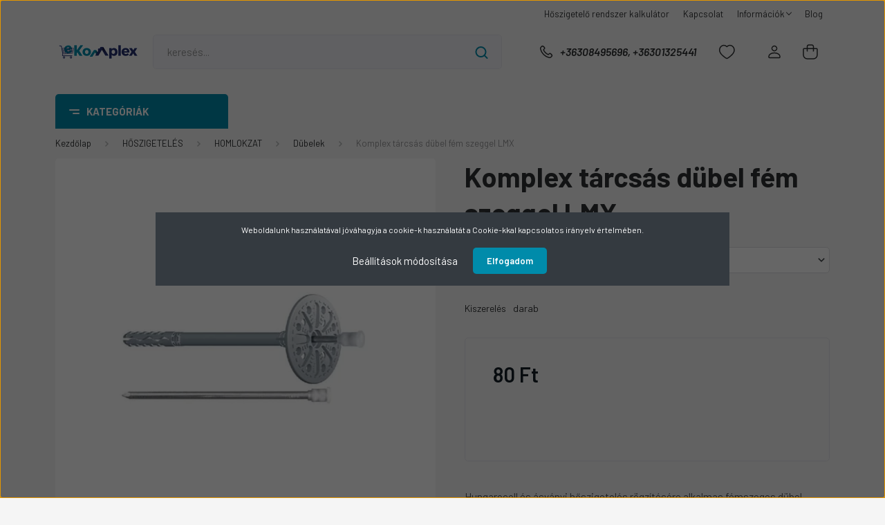

--- FILE ---
content_type: text/html; charset=UTF-8
request_url: https://www.ekomplex.hu/komplex-tarcsas-dubel-fem-szeggel-lmx
body_size: 36830
content:
<!DOCTYPE html>
<html lang="hu" dir="ltr">
<head>
    <title>Komplex tárcsás dübel fém szeggel LMX</title>
    <meta charset="utf-8">
    <meta name="description" content="Fémszeges tárcsás dübel hungarocell és ásványi hőszigetelés rögzítéséhez. Tartós, megbízható rögzítés homlokzati hőszigetelő rendszerekhez.">
    <meta name="robots" content="index, follow">
    <link rel="image_src" href="https://ekomplex23.cdn.shoprenter.hu/custom/ekomplex23/image/data/product/KD07010200110120.JPG.webp?lastmod=1694678501.1697543862">
    <meta property="og:title" content="Komplex tárcsás dübel fém szeggel LMX" />
    <meta property="og:type" content="product" />
    <meta property="og:url" content="https://www.ekomplex.hu/komplex-tarcsas-dubel-fem-szeggel-lmx" />
    <meta property="og:image" content="https://ekomplex23.cdn.shoprenter.hu/custom/ekomplex23/image/cache/w1719h900q100/product/KD07010200110120.JPG.webp?lastmod=1694678501.1697543862" />
    <meta property="og:description" content="Hungarocell és ásványi hőszigetelés rögzítésére alkalmas fémszeges dübel" />
    <link href="https://ekomplex23.cdn.shoprenter.hu/custom/ekomplex23/image/data/bannerek/logo/Komplex-logo_05-symbol-color.png?lastmod=1683875600.1697543862" rel="icon" />
    <link href="https://ekomplex23.cdn.shoprenter.hu/custom/ekomplex23/image/data/bannerek/logo/Komplex-logo_05-symbol-color.png?lastmod=1683875600.1697543862" rel="apple-touch-icon" />
    <base href="https://www.ekomplex.hu:443" />

    <meta name="viewport" content="width=device-width, initial-scale=1, maximum-scale=1, user-scalable=0">
            <link href="https://www.ekomplex.hu/komplex-tarcsas-dubel-fem-szeggel-lmx" rel="canonical">
    
            
                <link rel="preconnect" href="https://fonts.gstatic.com" />
    <link rel="preload" as="style" href="https://fonts.googleapis.com/css2?family=Barlow:ital,wght@0,300;0,400;0,500;0,600;0,700;1,300;1,400;1,500;1,600;1,700&display=swap" />
    <link rel="stylesheet" href="https://fonts.googleapis.com/css2?family=Barlow:ital,wght@0,300;0,400;0,500;0,600;0,700;1,300;1,400;1,500;1,600;1,700&display=swap" media="print" onload="this.media='all'" />
    <noscript>
        <link rel="stylesheet" href="https://fonts.googleapis.com/css2?family=Barlow:ital,wght@0,300;0,400;0,500;0,600;0,700;1,300;1,400;1,500;1,600;1,700&display=swap" />
    </noscript>
    <link href="https://cdnjs.cloudflare.com/ajax/libs/fancybox/3.5.7/jquery.fancybox.min.css" rel="stylesheet" media="print" onload="this.media='all'"/>

            <link rel="stylesheet" href="https://ekomplex23.cdn.shoprenter.hu/custom/ekomplex23/catalog/view/theme/madrid_global/style/1767723329.1689691390.1724413849.1759995122.css?v=null.1697543862" media="all">
        <script>
        window.nonProductQuality = 100;
    </script>
    <script src="https://ekomplex23.cdn.shoprenter.hu/catalog/view/javascript/jquery/jquery-1.10.2.min.js?v=1484139539"></script>

                
        
    
    <!-- Header JavaScript codes -->
            <script src="https://ekomplex23.cdn.shoprenter.hu/web/compiled/js/base.js?v=1769069092"></script>
                    <script src="https://ekomplex23.cdn.shoprenter.hu/web/compiled/js/countdown.js?v=1769069092"></script>
                    <script src="https://ekomplex23.cdn.shoprenter.hu/web/compiled/js/before_starter2_head.js?v=1769069092"></script>
                    <script src="https://ekomplex23.cdn.shoprenter.hu/web/compiled/js/before_starter2_productpage.js?v=1769069092"></script>
                    <script src="https://ekomplex23.cdn.shoprenter.hu/web/compiled/js/productreview.js?v=1769069092"></script>
                    <script src="https://ekomplex23.cdn.shoprenter.hu/web/compiled/js/nanobar.js?v=1769069092"></script>
                    <!-- Header jQuery onLoad scripts -->
    <script>window.countdownFormat='%D:%H:%M:%S';var BASEURL='https://www.ekomplex.hu';Currency={"symbol_left":"","symbol_right":" Ft","decimal_place":0,"decimal_point":",","thousand_point":".","currency":"HUF","value":1};var ShopRenter=ShopRenter||{};ShopRenter.product={"id":2593,"sku":"KD07010200110120-anya","currency":"HUF","unitName":"db","price":80,"name":"Komplex t\u00e1rcs\u00e1s d\u00fcbel f\u00e9m szeggel LMX","brand":"","currentVariant":{"M\u00e9ret":"K\u00e9rj\u00fck v\u00e1lasszon m\u00e9retet!","Kiszerel\u00e9s":"darab"},"parent":{"id":2593,"sku":"KD07010200110120-anya","unitName":"db","price":80,"name":"Komplex t\u00e1rcs\u00e1s d\u00fcbel f\u00e9m szeggel LMX"}};$(document).ready(function(){});$(window).load(function(){});</script><script src="https://ekomplex23.cdn.shoprenter.hu/web/compiled/js/vue/manifest.bundle.js?v=1769069090"></script><script>var ShopRenter=ShopRenter||{};ShopRenter.onCartUpdate=function(callable){document.addEventListener('cartChanged',callable)};ShopRenter.onItemAdd=function(callable){document.addEventListener('AddToCart',callable)};ShopRenter.onItemDelete=function(callable){document.addEventListener('deleteCart',callable)};ShopRenter.onSearchResultViewed=function(callable){document.addEventListener('AuroraSearchResultViewed',callable)};ShopRenter.onSubscribedForNewsletter=function(callable){document.addEventListener('AuroraSubscribedForNewsletter',callable)};ShopRenter.onCheckoutInitiated=function(callable){document.addEventListener('AuroraCheckoutInitiated',callable)};ShopRenter.onCheckoutShippingInfoAdded=function(callable){document.addEventListener('AuroraCheckoutShippingInfoAdded',callable)};ShopRenter.onCheckoutPaymentInfoAdded=function(callable){document.addEventListener('AuroraCheckoutPaymentInfoAdded',callable)};ShopRenter.onCheckoutOrderConfirmed=function(callable){document.addEventListener('AuroraCheckoutOrderConfirmed',callable)};ShopRenter.onCheckoutOrderPaid=function(callable){document.addEventListener('AuroraOrderPaid',callable)};ShopRenter.onCheckoutOrderPaidUnsuccessful=function(callable){document.addEventListener('AuroraOrderPaidUnsuccessful',callable)};ShopRenter.onProductPageViewed=function(callable){document.addEventListener('AuroraProductPageViewed',callable)};ShopRenter.onMarketingConsentChanged=function(callable){document.addEventListener('AuroraMarketingConsentChanged',callable)};ShopRenter.onCustomerRegistered=function(callable){document.addEventListener('AuroraCustomerRegistered',callable)};ShopRenter.onCustomerLoggedIn=function(callable){document.addEventListener('AuroraCustomerLoggedIn',callable)};ShopRenter.onCustomerUpdated=function(callable){document.addEventListener('AuroraCustomerUpdated',callable)};ShopRenter.onCartPageViewed=function(callable){document.addEventListener('AuroraCartPageViewed',callable)};ShopRenter.customer={"userId":0,"userClientIP":"3.149.1.115","userGroupId":8,"customerGroupTaxMode":"gross","customerGroupPriceMode":"only_gross","email":"","phoneNumber":"","name":{"firstName":"","lastName":""}};ShopRenter.theme={"name":"madrid_global","family":"madrid","parent":""};ShopRenter.shop={"name":"ekomplex23","locale":"hu","currency":{"code":"HUF","rate":1},"domain":"ekomplex23.myshoprenter.hu"};ShopRenter.page={"route":"product\/product","queryString":"komplex-tarcsas-dubel-fem-szeggel-lmx"};ShopRenter.formSubmit=function(form,callback){callback();};let loadedAsyncScriptCount=0;function asyncScriptLoaded(position){loadedAsyncScriptCount++;if(position==='body'){if(document.querySelectorAll('.async-script-tag').length===loadedAsyncScriptCount){if(/complete|interactive|loaded/.test(document.readyState)){document.dispatchEvent(new CustomEvent('asyncScriptsLoaded',{}));}else{document.addEventListener('DOMContentLoaded',()=>{document.dispatchEvent(new CustomEvent('asyncScriptsLoaded',{}));});}}}}</script><script type="text/javascript"async class="async-script-tag"onload="asyncScriptLoaded('header')"src="https://onsite.optimonk.com/script.js?account=21663"></script><script type="text/javascript"async class="async-script-tag"onload="asyncScriptLoaded('header')"src="https://api-one-conv-measure.heureka.group/shoprenter_app/ocm_js?shop_id=223927&domain=arukereso.hu"></script><script type="text/javascript"async class="async-script-tag"onload="asyncScriptLoaded('header')"src="https://static2.rapidsearch.dev/resultpage.js?shop=ekomplex23.shoprenter.hu"></script><script type="text/javascript"src="https://ekomplex23.cdn.shoprenter.hu/web/compiled/js/vue/customerEventDispatcher.bundle.js?v=1769069090"></script>                
            
            <script>window.dataLayer=window.dataLayer||[];function gtag(){dataLayer.push(arguments)};var ShopRenter=ShopRenter||{};ShopRenter.config=ShopRenter.config||{};ShopRenter.config.googleConsentModeDefaultValue="denied";</script>                        <script type="text/javascript" src="https://ekomplex23.cdn.shoprenter.hu/web/compiled/js/vue/googleConsentMode.bundle.js?v=1769069090"></script>

            <!-- Meta Pixel Code -->
<script>
!function(f,b,e,v,n,t,s)
{if(f.fbq)return;n=f.fbq=function(){n.callMethod?
n.callMethod.apply(n,arguments):n.queue.push(arguments)};
if(!f._fbq)f._fbq=n;n.push=n;n.loaded=!0;n.version='2.0';
n.queue=[];t=b.createElement(e);t.async=!0;
t.src=v;s=b.getElementsByTagName(e)[0];
s.parentNode.insertBefore(t,s)}(window, document,'script',
'https://connect.facebook.net/en_US/fbevents.js');
fbq('consent', 'revoke');
fbq('init', '326324675486254');
fbq('track', 'PageView');
document.addEventListener('AuroraProductPageViewed', function(auroraEvent) {
                    fbq('track', 'ViewContent', {
                        content_type: 'product',
                        content_ids: [auroraEvent.detail.product.id.toString()],
                        value: parseFloat(auroraEvent.detail.product.grossUnitPrice),
                        currency: auroraEvent.detail.product.currency
                    }, {
                        eventID: auroraEvent.detail.event.id
                    });
                });
document.addEventListener('AuroraAddedToCart', function(auroraEvent) {
    var fbpId = [];
    var fbpValue = 0;
    var fbpCurrency = '';

    auroraEvent.detail.products.forEach(function(item) {
        fbpValue += parseFloat(item.grossUnitPrice) * item.quantity;
        fbpId.push(item.id);
        fbpCurrency = item.currency;
    });


    fbq('track', 'AddToCart', {
        content_ids: fbpId,
        content_type: 'product',
        value: fbpValue,
        currency: fbpCurrency
    }, {
        eventID: auroraEvent.detail.event.id
    });
})
window.addEventListener('AuroraMarketingCookie.Changed', function(event) {
            let consentStatus = event.detail.isAccepted ? 'grant' : 'revoke';
            if (typeof fbq === 'function') {
                fbq('consent', consentStatus);
            }
        });
</script>
<noscript><img height="1" width="1" style="display:none"
src="https://www.facebook.com/tr?id=326324675486254&ev=PageView&noscript=1"
/></noscript>
<!-- End Meta Pixel Code -->
            <!-- Google Tag Manager -->
<script>(function(w,d,s,l,i){w[l]=w[l]||[];w[l].push({'gtm.start':
new Date().getTime(),event:'gtm.js'});var f=d.getElementsByTagName(s)[0],
j=d.createElement(s),dl=l!='dataLayer'?'&l='+l:'';j.async=true;j.src=
'https://www.googletagmanager.com/gtm.js?id='+i+dl;f.parentNode.insertBefore(j,f);
})(window,document,'script','dataLayer','GTM-PFQNVK2');</script>
<!-- End Google Tag Manager -->
            
            
                <!--Global site tag(gtag.js)--><script async src="https://www.googletagmanager.com/gtag/js?id=AW-626445006"></script><script>window.dataLayer=window.dataLayer||[];function gtag(){dataLayer.push(arguments);}
gtag('js',new Date());gtag('config','AW-626445006',{"allow_enhanced_conversions":true});gtag('config','G-JTGZQW51P5');</script>                                <script type="text/javascript" src="https://ekomplex23.cdn.shoprenter.hu/web/compiled/js/vue/GA4EventSender.bundle.js?v=1769069090"></script>

    
    
</head>

    
<body id="body" class="page-body one-pic-element product-page-body show-quantity-in-module madrid_global-body desktop-device-body vertical-category-menu " role="document">
<script>ShopRenter.theme.breakpoints={'xs':0,'sm':576,'md':768,'lg':992,'xl':1200,'xxl':1400}</script><!--Google Tag Manager(noscript)--><noscript><iframe src="https://www.googletagmanager.com/ns.html?id=GTM-PFQNVK2"
height="0"width="0"style="display:none;visibility:hidden"></iframe></noscript><!--End Google Tag Manager(noscript)-->
                    

<!-- cached --><div class="Fixed nanobar bg-dark js-nanobar-first-login">
    <div class="container nanobar-container">
        <div class="row flex-column flex-sm-row">
            <div class="col-12 col-sm-6 col-lg-8 nanobar-text-cookies align-self-center text-sm-left">
                Weboldalunk használatával jóváhagyja a cookie-k használatát a Cookie-kkal kapcsolatos irányelv értelmében.
            </div>
            <div class="col-12 col-sm-6 col-lg-4 nanobar-buttons m-sm-0 text-center text-sm-right">
                <a href="#" class="btn btn-link nanobar-settings-button js-nanobar-settings-button">
                    Beállítások módosítása
                </a>
                <a href="#" class="btn btn-primary nanobar-btn js-nanobar-close-cookies" data-button-save-text="Beállítások mentése">
                    Elfogadom
                </a>
            </div>
        </div>
        <div class="nanobar-cookies js-nanobar-cookies flex-column flex-sm-row text-left pt-3 mt-3" style="display: none;">
            <div class="form-check pt-2 pb-2 pr-2 mb-0">
                <input class="form-check-input" type="checkbox" name="required_cookies" disabled checked />
                <label class="form-check-label">
                    Szükséges cookie-k
                    <div class="cookies-help-text text-muted">
                        Ezek a cookie-k segítenek abban, hogy a webáruház használható és működőképes legyen.
                    </div>
                </label>
            </div>
            <div class="form-check pt-2 pb-2 pr-2 mb-0">
                <input class="form-check-input js-nanobar-marketing-cookies" type="checkbox" name="marketing_cookies"
                         checked />
                <label class="form-check-label">
                    Marketing cookie-k
                    <div class="cookies-help-text text-muted">
                        Ezeket a cookie-k segítenek abban, hogy az Ön érdeklődési körének megfelelő reklámokat és termékeket jelenítsük meg a webáruházban.
                    </div>
                </label>
            </div>
        </div>
    </div>
</div>

<script>
    (function ($) {
        $(document).ready(function () {
            new AuroraNanobar.FirstLogNanobarCheckbox(jQuery('.js-nanobar-first-login'), 'modal');
        });
    })(jQuery);
</script>
<!-- /cached -->
<!-- cached --><div class="Fixed nanobar bg-dark js-nanobar-free-shipping">
    <div class="container nanobar-container">
        <button type="button" class="close js-nanobar-close" aria-label="Close">
            <span aria-hidden="true">&times;</span>
        </button>
        <div class="nanobar-text px-3"></div>
    </div>
</div>

<script>$(document).ready(function(){document.nanobarInstance=new AuroraNanobar.FreeShippingNanobar($('.js-nanobar-free-shipping'),'modal','0','','1');});</script><!-- /cached -->
                <!-- page-wrap -->

                <div class="page-wrap">
                                                

    <header class="sticky-head">
        <div class="sticky-head-inner">
                    <div class="header-top-line">
                <div class="container">
                    <div class="header-top d-flex justify-content-end">
                        <!-- cached -->
    <ul class="nav headermenu-list">
                    <li class="nav-item">
                <a href="https://www.ekomplex.hu/hoszigetelo-rendszer-csomagajanlat"
                   target="_self"
                   class="nav-link "
                    title="Hőszigetelő rendszer kalkulátor"
                >
                    Hőszigetelő rendszer kalkulátor
                </a>
                            </li>
                    <li class="nav-item">
                <a href="https://www.ekomplex.hu/index.php?route=information/contact"
                   target="_self"
                   class="nav-link "
                    title="Kapcsolat"
                >
                    Kapcsolat
                </a>
                            </li>
                    <li class="nav-item dropdown">
                <a href="https://www.ekomplex.hu/segitseg-35"
                   target="_self"
                   class="nav-link  dropdown-toggle"
                    title="Információk"
                >
                    Információk
                </a>
                                    <ul class="dropdown-hover-menu">
                                                    <li class="dropdown-item">
                                <a href="https://www.ekomplex.hu/gyakran-ismetelt-kerdesek-36" title="Gyakran ismételt kérdések" target="_self">
                                    Gyakran ismételt kérdések
                                </a>
                            </li>
                                                    <li class="dropdown-item">
                                <a href="https://www.ekomplex.hu/garancia-37" title="ÁSZF" target="_self">
                                    ÁSZF
                                </a>
                            </li>
                                                    <li class="dropdown-item">
                                <a href="https://www.ekomplex.hu/30-napos-termek-visszakuldes-38" title="Adatkezelés" target="_self">
                                    Adatkezelés
                                </a>
                            </li>
                                                    <li class="dropdown-item">
                                <a href="https://www.ekomplex.hu/fizetes-szallitas-34" title="Szállítási Információk" target="_self">
                                    Szállítási Információk
                                </a>
                            </li>
                                            </ul>
                            </li>
                    <li class="nav-item">
                <a href="https://www.ekomplex.hu/hirek-1"
                   target="_self"
                   class="nav-link "
                    title="Blog"
                >
                    Blog
                </a>
                            </li>
            </ul>
    <!-- /cached -->
                        
                        
                    </div>
                </div>
            </div>
            <div class="header-middle-line ">
                <div class="container">
                    <div class="header-middle">
                        <nav class="navbar navbar-expand-lg">
                            <button id="js-hamburger-icon" class="d-flex d-lg-none" title="Menü">
                                <div class="hamburger-icon position-relative">
                                    <div class="hamburger-icon-line position-absolute line-1"></div>
                                    <div class="hamburger-icon-line position-absolute line-3"></div>
                                </div>
                            </button>
                                                            <!-- cached -->
    <a class="navbar-brand" href="/"><img style="border: 0; max-width: 250px;" src="https://ekomplex23.cdn.shoprenter.hu/custom/ekomplex23/image/cache/w250h100m00/bannerek/logo/Komplex-logo_01-color-carttransp-vonal.png?v=1684907198" title="eKomplex" alt="eKomplex" /></a>
<!-- /cached -->
                                
<div class="dropdown search-module d-flex">
    <div class="input-group">
        <input class="form-control disableAutocomplete" type="text" placeholder="keresés..." value=""
               id="filter_keyword" 
               onclick="this.value=(this.value==this.defaultValue)?'':this.value;"/>
        <div class="input-group-append">
            <button title="Keresés" class="btn btn-link" onclick="moduleSearch();">
                <svg width="19" height="18" viewBox="0 0 19 18" fill="none" xmlns="http://www.w3.org/2000/svg">
    <path d="M17.4492 17L13.4492 13M8.47698 15.0555C4.59557 15.0555 1.44922 11.9092 1.44922 8.02776C1.44922 4.14635 4.59557 1 8.47698 1C12.3584 1 15.5047 4.14635 15.5047 8.02776C15.5047 11.9092 12.3584 15.0555 8.47698 15.0555Z" stroke="currentColor" stroke-width="2" stroke-linecap="round" stroke-linejoin="round"/>
</svg>

            </button>
        </div>
    </div>

    <input type="hidden" id="filter_description" value="0"/>
    <input type="hidden" id="search_shopname" value="ekomplex23"/>
    <div id="results" class="dropdown-menu search-results p-0"></div>
</div>



                                                                                    <a class="nav-link header-phone-box header-middle-right-link d-none d-lg-flex" href="tel:+36308495696, +36301325441">
                                <svg width="24" height="24" viewBox="0 0 24 24" fill="none" xmlns="http://www.w3.org/2000/svg">
    <path fill-rule="evenodd" clip-rule="evenodd" d="M10.8561 13.1444C9.68615 11.9744 8.80415 10.6644 8.21815 9.33536C8.09415 9.05436 8.16715 8.72536 8.38415 8.50836L9.20315 7.69036C9.87415 7.01936 9.87415 6.07036 9.28815 5.48436L8.11415 4.31036C7.33315 3.52936 6.06715 3.52936 5.28615 4.31036L4.63415 4.96236C3.89315 5.70336 3.58415 6.77236 3.78415 7.83236C4.27815 10.4454 5.79615 13.3064 8.24515 15.7554C10.6941 18.2044 13.5551 19.7224 16.1681 20.2164C17.2281 20.4164 18.2971 20.1074 19.0381 19.3664L19.6891 18.7154C20.4701 17.9344 20.4701 16.6684 19.6891 15.8874L18.5161 14.7144C17.9301 14.1284 16.9801 14.1284 16.3951 14.7144L15.4921 15.6184C15.2751 15.8354 14.9461 15.9084 14.6651 15.7844C13.3361 15.1974 12.0261 14.3144 10.8561 13.1444Z" stroke="currentColor" stroke-width="1.5" stroke-linecap="round" stroke-linejoin="round"/>
</svg>

                                +36308495696, +36301325441
                            </a>
                                                                                    <div id="js-wishlist-module-wrapper">
                                <hx:include src="/_fragment?_path=_format%3Dhtml%26_locale%3Den%26_controller%3Dmodule%252Fwishlist&amp;_hash=8E9nT%2BmPc37mzPzQqeRthf68Csi8ZMLu1JAnd8xQPaQ%3D"></hx:include>
                            </div>
                                                        <!-- cached -->
    <ul class="nav login-list">
                    <li class="nav-item">
                <a class="nav-link header-middle-right-link" href="index.php?route=account/login" title="Belépés / Regisztráció">
                    <span class="header-user-icon">
                        <svg width="18" height="20" viewBox="0 0 18 20" fill="none" xmlns="http://www.w3.org/2000/svg">
    <path fill-rule="evenodd" clip-rule="evenodd" d="M11.4749 2.52513C12.8417 3.89197 12.8417 6.10804 11.4749 7.47488C10.1081 8.84172 7.89199 8.84172 6.52515 7.47488C5.15831 6.10804 5.15831 3.89197 6.52515 2.52513C7.89199 1.15829 10.1081 1.15829 11.4749 2.52513Z" stroke="currentColor" stroke-width="1.5" stroke-linecap="round" stroke-linejoin="round"/>
    <path fill-rule="evenodd" clip-rule="evenodd" d="M1 16.5V17.5C1 18.052 1.448 18.5 2 18.5H16C16.552 18.5 17 18.052 17 17.5V16.5C17 13.474 13.048 11.508 9 11.508C4.952 11.508 1 13.474 1 16.5Z" stroke="currentColor" stroke-width="1.5" stroke-linecap="round" stroke-linejoin="round"/>
</svg>

                    </span>
                </a>
            </li>
            </ul>
<!-- /cached -->
                            <div id="header-cart-wrapper">
                                <div id="js-cart">
                                    <hx:include src="/_fragment?_path=_format%3Dhtml%26_locale%3Den%26_controller%3Dmodule%252Fcart&amp;_hash=BJJ9R3rWQbEsCyJ1lcBtYgyFVn8%2B7EiHoeCqtV1UFGI%3D"></hx:include>
                                </div>
                            </div>
                        </nav>
                    </div>
                </div>
            </div>
            <div class="header-bottom-line d-none d-lg-block">
                <div class="container">
                    


                    
            <div id="module_category_wrapper" class="module-category-wrapper">
        <div id="category" class="module content-module header-position category-module" >
                    <div class="module-head">
                            <span class="category-menu-hamburger-icon"></span>
                        <div class="module-head-title">Kategóriák </div>
        </div>
            <div class="module-body">
                    <div id="category-nav">
        

    <ul class="nav nav-pills category category-menu sf-menu sf-horizontal cached">
        <li id="cat_158" class="nav-item item category-list module-list even">
    <a href="https://www.ekomplex.hu/akcios-termekek-158" class="nav-link">
                                    <img
    src='https://ekomplex23.cdn.shoprenter.hu/custom/ekomplex23/image/cache/w24h24q100/piktogram/szazalekpiros.png.webp?lastmod=0.1697543862'

    
            width="24"
    
            height="24"
    
    
    
    alt="AKCIÓS TERMÉKEK"

    
    
    />

                <span>AKCIÓS TERMÉKEK</span>
    </a>
    </li><li id="cat_296" class="nav-item item category-list module-list parent odd">
    <a href="https://www.ekomplex.hu/hoszigeteles-296" class="nav-link">
                                    <img
    src='https://ekomplex23.cdn.shoprenter.hu/custom/ekomplex23/image/cache/w24h24q100/piktogram/hungarocell.png.webp?lastmod=0.1697543862'

    
            width="24"
    
            height="24"
    
    
    
    alt="HŐSZIGETELÉS"

    
    
    />

                <span>HŐSZIGETELÉS</span>
    </a>
            <ul class="nav flex-column children"><li id="cat_308" class="nav-item item category-list module-list even">
    <a href="https://www.ekomplex.hu/hoszigeteles-296/homlokzati-hoszigeteles-308" class="nav-link">
                <span>Homlokzati hőszigetelés</span>
    </a>
    </li><li id="cat_307" class="nav-item item category-list module-list odd">
    <a href="https://www.ekomplex.hu/hoszigeteles-296/hoszigetelo-ragasztok-307" class="nav-link">
                <span>Hőszigetelés ragasztó</span>
    </a>
    </li><li id="cat_310" class="nav-item item category-list module-list even">
    <a href="https://www.ekomplex.hu/hoszigeteles-296/labazati-hoszigeteles-310" class="nav-link">
                <span>Lábazati hőszigetelés</span>
    </a>
    </li><li id="cat_312" class="nav-item item category-list module-list odd">
    <a href="https://www.ekomplex.hu/hoszigeteles-296/padlo-szigeteles-312" class="nav-link">
                <span>Padló szigetelés</span>
    </a>
    </li><li id="cat_299" class="nav-item item category-list module-list parent even">
    <a href="https://www.ekomplex.hu/hoszigeteles-296/szigetelo-anyagok-299" class="nav-link">
                <span>Szigetelő anyagok</span>
    </a>
            <ul class="nav flex-column children"><li id="cat_157" class="nav-item item category-list module-list even">
    <a href="https://www.ekomplex.hu/hoszigeteles-296/szigetelo-anyagok-299/hungarocell-157" class="nav-link">
                <span>HUNGAROCELL</span>
    </a>
    </li><li id="cat_243" class="nav-item item category-list module-list odd">
    <a href="https://www.ekomplex.hu/hoszigeteles-296/szigetelo-anyagok-299/uveggyapot-243" class="nav-link">
                <span>Üveggyapot</span>
    </a>
    </li><li id="cat_245" class="nav-item item category-list module-list even">
    <a href="https://www.ekomplex.hu/hoszigeteles-296/szigetelo-anyagok-299/kozetgyapot-245" class="nav-link">
                <span>Kőzetgyapot</span>
    </a>
    </li></ul>
    </li><li id="cat_313" class="nav-item item category-list module-list odd">
    <a href="https://www.ekomplex.hu/hoszigeteles-296/teto-es-fodem-313" class="nav-link">
                <span>Tető szigetelés</span>
    </a>
    </li><li id="cat_178" class="nav-item item category-list module-list parent even">
    <a href="https://www.ekomplex.hu/hoszigeteles-296/homlokzat-178" class="nav-link">
                <span>HOMLOKZAT</span>
    </a>
            <ul class="nav flex-column children"><li id="cat_400" class="nav-item item category-list module-list even">
    <a href="https://www.ekomplex.hu/hoszigeteles-296/homlokzat-178/elkepzes-400" class="nav-link">
                <span>Élképzés</span>
    </a>
    </li><li id="cat_179" class="nav-item item category-list module-list odd">
    <a href="https://www.ekomplex.hu/hoszigeteles-296/homlokzat-178/diszito-profilok-179" class="nav-link">
                <span>Díszítő profilok</span>
    </a>
    </li><li id="cat_180" class="nav-item item category-list module-list even">
    <a href="https://www.ekomplex.hu/hoszigeteles-296/homlokzat-178/dubelek-180" class="nav-link">
                <span>Dübelek</span>
    </a>
    </li><li id="cat_181" class="nav-item item category-list module-list odd">
    <a href="https://www.ekomplex.hu/hoszigeteles-296/homlokzat-178/elkepzes-181" class="nav-link">
                <span>Gipszkarton élvédő</span>
    </a>
    </li><li id="cat_182" class="nav-item item category-list module-list even">
    <a href="https://www.ekomplex.hu/hoszigeteles-296/homlokzat-178/labazati-sinek-182" class="nav-link">
                <span>Lábazati sínek</span>
    </a>
    </li><li id="cat_183" class="nav-item item category-list module-list odd">
    <a href="https://www.ekomplex.hu/hoszigeteles-296/homlokzat-178/uvegszovetek-183" class="nav-link">
                <span>Üvegszövetek</span>
    </a>
    </li></ul>
    </li></ul>
    </li><li id="cat_293" class="nav-item item category-list module-list parent even">
    <a href="https://www.ekomplex.hu/segedanyagok-293" class="nav-link">
                                    <img
    src='https://ekomplex23.cdn.shoprenter.hu/custom/ekomplex23/image/cache/w24h24q100/piktogram/purhabok.png.webp?lastmod=0.1697543862'

    
            width="24"
    
            height="24"
    
    
    
    alt="SEGÉDANYAGOK"

    
    
    />

                <span>SEGÉDANYAGOK</span>
    </a>
            <ul class="nav flex-column children"><li id="cat_342" class="nav-item item category-list module-list even">
    <a href="https://www.ekomplex.hu/segedanyagok-293/szilikon-342" class="nav-link">
                <span>Szilikon</span>
    </a>
    </li><li id="cat_197" class="nav-item item category-list module-list odd">
    <a href="https://www.ekomplex.hu/segedanyagok-293/ragasztok-197" class="nav-link">
                <span>Ragasztó</span>
    </a>
    </li><li id="cat_196" class="nav-item item category-list module-list even">
    <a href="https://www.ekomplex.hu/segedanyagok-293/akril-es-szilikon-196" class="nav-link">
                <span>AKRIL</span>
    </a>
    </li><li id="cat_201" class="nav-item item category-list module-list odd">
    <a href="https://www.ekomplex.hu/segedanyagok-293/purhabok-201" class="nav-link">
                <span>PURHAB</span>
    </a>
    </li><li id="cat_218" class="nav-item item category-list module-list even">
    <a href="https://www.ekomplex.hu/segedanyagok-293/tisztitas-es-felujitas-218" class="nav-link">
                <span>TISZTÍTÁS</span>
    </a>
    </li></ul>
    </li><li id="cat_162" class="nav-item item category-list module-list parent odd">
    <a href="https://www.ekomplex.hu/szigeteles-vedelem-162" class="nav-link">
                                    <img
    src='https://ekomplex23.cdn.shoprenter.hu/custom/ekomplex23/image/cache/w24h24q100/piktogram/szigetelesvedelem2.png.webp?lastmod=0.1697543862'

    
            width="24"
    
            height="24"
    
    
    
    alt="SZIGETELÉSVÉDELEM"

    
    
    />

                <span>SZIGETELÉSVÉDELEM</span>
    </a>
            <ul class="nav flex-column children"><li id="cat_163" class="nav-item item category-list module-list even">
    <a href="https://www.ekomplex.hu/szigeteles-vedelem-162/aljzatbetonozas-163" class="nav-link">
                <span>Aljzatbetonozás</span>
    </a>
    </li><li id="cat_164" class="nav-item item category-list module-list odd">
    <a href="https://www.ekomplex.hu/szigeteles-vedelem-162/drenlemezek-164" class="nav-link">
                <span>Drénlemezek</span>
    </a>
    </li><li id="cat_165" class="nav-item item category-list module-list even">
    <a href="https://www.ekomplex.hu/szigeteles-vedelem-162/foliak-165" class="nav-link">
                <span>Fóliák</span>
    </a>
    </li><li id="cat_166" class="nav-item item category-list module-list odd">
    <a href="https://www.ekomplex.hu/szigeteles-vedelem-162/geotextiliak-166" class="nav-link">
                <span>Geotextíliák</span>
    </a>
    </li><li id="cat_167" class="nav-item item category-list module-list even">
    <a href="https://www.ekomplex.hu/szigeteles-vedelem-162/vizelvezetes-167" class="nav-link">
                <span>Vízelvezetés</span>
    </a>
    </li><li id="cat_195" class="nav-item item category-list module-list parent odd">
    <a href="https://www.ekomplex.hu/szigeteles-vedelem-162/vizszigeteles-195" class="nav-link">
                <span>VÍZSZIGETELÉS</span>
    </a>
            <ul class="nav flex-column children"><li id="cat_316" class="nav-item item category-list module-list even">
    <a href="https://www.ekomplex.hu/szigeteles-vedelem-162/vizszigeteles-195/bitumenes-lemezek-316" class="nav-link">
                <span>Bitumenes lemezek</span>
    </a>
    </li><li id="cat_317" class="nav-item item category-list module-list odd">
    <a href="https://www.ekomplex.hu/szigeteles-vedelem-162/vizszigeteles-195/kenheto-vizszigeteles-317" class="nav-link">
                <span>Kenhető vízszigetelés</span>
    </a>
    </li></ul>
    </li></ul>
    </li><li id="cat_172" class="nav-item item category-list module-list parent even">
    <a href="https://www.ekomplex.hu/szarazepiteszet-172" class="nav-link">
                                    <img
    src='https://ekomplex23.cdn.shoprenter.hu/custom/ekomplex23/image/cache/w24h24q100/piktogram/szarazepiteszet2.png.webp?lastmod=0.1697543862'

    
            width="24"
    
            height="24"
    
    
    
    alt="GIPSZKARTON"

    
    
    />

                <span>GIPSZKARTON</span>
    </a>
            <ul class="nav flex-column children"><li id="cat_320" class="nav-item item category-list module-list even">
    <a href="https://www.ekomplex.hu/szarazepiteszet-172/gipszkarton-dubelek-320" class="nav-link">
                <span>Gipszkarton dübelek</span>
    </a>
    </li><li id="cat_321" class="nav-item item category-list module-list parent odd">
    <a href="https://www.ekomplex.hu/szarazepiteszet-172/gipszkarton-hezagolo-321" class="nav-link">
                <span>Gipszkarton hézagoló</span>
    </a>
            <ul class="nav flex-column children"><li id="cat_324" class="nav-item item category-list module-list even">
    <a href="https://www.ekomplex.hu/szarazepiteszet-172/gipszkarton-hezagolo-321/gipszkarton-glett-324" class="nav-link">
                <span>Gipszkarton glett</span>
    </a>
    </li></ul>
    </li><li id="cat_173" class="nav-item item category-list module-list even">
    <a href="https://www.ekomplex.hu/szarazepiteszet-172/csavarok-es-dubelek-173" class="nav-link">
                <span>Gipszkarton csavarok</span>
    </a>
    </li><li id="cat_174" class="nav-item item category-list module-list odd">
    <a href="https://www.ekomplex.hu/szarazepiteszet-172/elkepzes-174" class="nav-link">
                <span>Élképzés</span>
    </a>
    </li><li id="cat_175" class="nav-item item category-list module-list even">
    <a href="https://www.ekomplex.hu/szarazepiteszet-172/gipszkarton-profilok-es-tartozekai-175" class="nav-link">
                <span>Gipszkarton profilok és tartozékai</span>
    </a>
    </li><li id="cat_176" class="nav-item item category-list module-list odd">
    <a href="https://www.ekomplex.hu/szarazepiteszet-172/revizios-ajtok-176" class="nav-link">
                <span>Gipszkarton revíziós ajtók</span>
    </a>
    </li><li id="cat_177" class="nav-item item category-list module-list even">
    <a href="https://www.ekomplex.hu/szarazepiteszet-172/rogzito-elemek-177" class="nav-link">
                <span>Gipszkarton rögzítő elemek</span>
    </a>
    </li><li id="cat_227" class="nav-item item category-list module-list odd">
    <a href="https://www.ekomplex.hu/szarazepiteszet-172/gipszkarton-lapok-227" class="nav-link">
                <span>Gipszkarton lap</span>
    </a>
    </li></ul>
    </li><li id="cat_184" class="nav-item item category-list module-list parent odd">
    <a href="https://www.ekomplex.hu/diszito-vakolat-184" class="nav-link">
                                    <img
    src='https://ekomplex23.cdn.shoprenter.hu/custom/ekomplex23/image/cache/w24h24q100/piktogram/diszitovakolat.png.webp?lastmod=0.1697543862'

    
            width="24"
    
            height="24"
    
    
    
    alt="VAKOLATOK, FESTÉKEK, GLETT"

    
    
    />

                <span>VAKOLATOK, FESTÉKEK, GLETT</span>
    </a>
            <ul class="nav flex-column children"><li id="cat_327" class="nav-item item category-list module-list parent even">
    <a href="https://www.ekomplex.hu/diszito-vakolat-184/diszitovakolatok-327" class="nav-link">
                <span>Díszítővakolatok</span>
    </a>
            <ul class="nav flex-column children"><li id="cat_185" class="nav-item item category-list module-list even">
    <a href="https://www.ekomplex.hu/diszito-vakolat-184/diszitovakolatok-327/dekoracios-adalekok-185" class="nav-link">
                <span>Dekorációs adalékok</span>
    </a>
    </li><li id="cat_187" class="nav-item item category-list module-list odd">
    <a href="https://www.ekomplex.hu/diszito-vakolat-184/diszitovakolatok-327/labazati-vakolatok-187" class="nav-link">
                <span>Lábazati vakolatok</span>
    </a>
    </li><li id="cat_188" class="nav-item item category-list module-list even">
    <a href="https://www.ekomplex.hu/diszito-vakolat-184/diszitovakolatok-327/vekonyvakolat-alapozok-188" class="nav-link">
                <span>Vékonyvakolat alapozók</span>
    </a>
    </li></ul>
    </li><li id="cat_186" class="nav-item item category-list module-list parent odd">
    <a href="https://www.ekomplex.hu/diszito-vakolat-184/festekek-186" class="nav-link">
                <span>Festékek</span>
    </a>
            <ul class="nav flex-column children"><li id="cat_330" class="nav-item item category-list module-list even">
    <a href="https://www.ekomplex.hu/diszito-vakolat-184/festekek-186/falfestek-330" class="nav-link">
                <span>Falfesték</span>
    </a>
    </li><li id="cat_334" class="nav-item item category-list module-list odd">
    <a href="https://www.ekomplex.hu/diszito-vakolat-184/festekek-186/festek-adalek-334" class="nav-link">
                <span>Festék adalék</span>
    </a>
    </li><li id="cat_332" class="nav-item item category-list module-list even">
    <a href="https://www.ekomplex.hu/diszito-vakolat-184/festekek-186/homlokzatfestek-332" class="nav-link">
                <span>Homlokzatfesték</span>
    </a>
    </li><li id="cat_337" class="nav-item item category-list module-list odd">
    <a href="https://www.ekomplex.hu/diszito-vakolat-184/festekek-186/takaro-anyagok-337" class="nav-link">
                <span>Takaró anyagok</span>
    </a>
    </li></ul>
    </li><li id="cat_189" class="nav-item item category-list module-list even">
    <a href="https://www.ekomplex.hu/diszito-vakolat-184/vekonyvakolatok-189" class="nav-link">
                <span>Nemesvakolat</span>
    </a>
    </li><li id="cat_258" class="nav-item item category-list module-list parent odd">
    <a href="https://www.ekomplex.hu/diszito-vakolat-184/glett-258" class="nav-link">
                <span>Glett</span>
    </a>
            <ul class="nav flex-column children"><li id="cat_340" class="nav-item item category-list module-list even">
    <a href="https://www.ekomplex.hu/diszito-vakolat-184/glett-258/belteri-glett-340" class="nav-link">
                <span>Beltéri glett</span>
    </a>
    </li><li id="cat_338" class="nav-item item category-list module-list odd">
    <a href="https://www.ekomplex.hu/diszito-vakolat-184/glett-258/kesz-glett-338" class="nav-link">
                <span>Kész glett</span>
    </a>
    </li><li id="cat_339" class="nav-item item category-list module-list even">
    <a href="https://www.ekomplex.hu/diszito-vakolat-184/glett-258/kulteri-glett-339" class="nav-link">
                <span>Kültéri glett</span>
    </a>
    </li></ul>
    </li></ul>
    </li><li id="cat_190" class="nav-item item category-list module-list parent even">
    <a href="https://www.ekomplex.hu/ragasztastechnika-190" class="nav-link">
                                    <img
    src='https://ekomplex23.cdn.shoprenter.hu/custom/ekomplex23/image/cache/w24h24q100/piktogram/ragasztas.png.webp?lastmod=0.1697543862'

    
            width="24"
    
            height="24"
    
    
    
    alt="RAGASZTÁS"

    
    
    />

                <span>RAGASZTÁS</span>
    </a>
            <ul class="nav flex-column children"><li id="cat_325" class="nav-item item category-list module-list even">
    <a href="https://www.ekomplex.hu/ragasztastechnika-190/csemperagasztok-325" class="nav-link">
                <span>Csemperagasztók</span>
    </a>
    </li><li id="cat_326" class="nav-item item category-list module-list odd">
    <a href="https://www.ekomplex.hu/ragasztastechnika-190/esztrich-326" class="nav-link">
                <span>Esztrich</span>
    </a>
    </li><li id="cat_191" class="nav-item item category-list module-list even">
    <a href="https://www.ekomplex.hu/ragasztastechnika-190/alapozok-191" class="nav-link">
                <span>Alapozók</span>
    </a>
    </li><li id="cat_192" class="nav-item item category-list module-list odd">
    <a href="https://www.ekomplex.hu/ragasztastechnika-190/aljzatkiegyenlitok-192" class="nav-link">
                <span>Aljzatkiegyenlítők</span>
    </a>
    </li><li id="cat_193" class="nav-item item category-list module-list even">
    <a href="https://www.ekomplex.hu/ragasztastechnika-190/fugazok-193" class="nav-link">
                <span>Fugázók</span>
    </a>
    </li><li id="cat_194" class="nav-item item category-list module-list odd">
    <a href="https://www.ekomplex.hu/ragasztastechnika-190/ragasztok-194" class="nav-link">
                <span>Szigetelés ragasztó</span>
    </a>
    </li><li id="cat_254" class="nav-item item category-list module-list even">
    <a href="https://www.ekomplex.hu/ragasztastechnika-190/adalekanyagok-254" class="nav-link">
                <span>Adalékanyagok</span>
    </a>
    </li></ul>
    </li><li id="cat_205" class="nav-item item category-list module-list parent odd">
    <a href="https://www.ekomplex.hu/teto-205" class="nav-link">
                                    <img
    src='https://ekomplex23.cdn.shoprenter.hu/custom/ekomplex23/image/cache/w24h24q100/piktogram/teto.png.webp?lastmod=0.1697543862'

    
            width="24"
    
            height="24"
    
    
    
    alt="TETŐ"

    
    
    />

                <span>TETŐ</span>
    </a>
            <ul class="nav flex-column children"><li id="cat_206" class="nav-item item category-list module-list even">
    <a href="https://www.ekomplex.hu/teto-205/elgerinc-206" class="nav-link">
                <span>Élgerinc</span>
    </a>
    </li><li id="cat_208" class="nav-item item category-list module-list odd">
    <a href="https://www.ekomplex.hu/teto-205/jaras-es-rogzites-208" class="nav-link">
                <span>Járás és rögzítés</span>
    </a>
    </li><li id="cat_210" class="nav-item item category-list module-list even">
    <a href="https://www.ekomplex.hu/teto-205/szellozo-es-hovago-210" class="nav-link">
                <span>Szellőző és hóvágó</span>
    </a>
    </li><li id="cat_211" class="nav-item item category-list module-list parent odd">
    <a href="https://www.ekomplex.hu/teto-205/tetocserepek-211" class="nav-link">
                <span>Cserepek</span>
    </a>
            <ul class="nav flex-column children"><li id="cat_212" class="nav-item item category-list module-list even">
    <a href="https://www.ekomplex.hu/teto-205/tetocserepek-211/alapcserepek-212" class="nav-link">
                <span>Tetőcserép</span>
    </a>
    </li><li id="cat_213" class="nav-item item category-list module-list odd">
    <a href="https://www.ekomplex.hu/teto-205/tetocserepek-211/kupcserepek-213" class="nav-link">
                <span>Kúpcserép</span>
    </a>
    </li><li id="cat_214" class="nav-item item category-list module-list even">
    <a href="https://www.ekomplex.hu/teto-205/tetocserepek-211/szegelycserepek-214" class="nav-link">
                <span>Szegélycserép</span>
    </a>
    </li><li id="cat_215" class="nav-item item category-list module-list odd">
    <a href="https://www.ekomplex.hu/teto-205/tetocserepek-211/szellozocserepek-215" class="nav-link">
                <span>Szellőzőcserép</span>
    </a>
    </li></ul>
    </li><li id="cat_261" class="nav-item item category-list module-list even">
    <a href="https://www.ekomplex.hu/teto-205/ereszcsatorna-261" class="nav-link">
                <span>Ereszcsatorna</span>
    </a>
    </li><li id="cat_216" class="nav-item item category-list module-list odd">
    <a href="https://www.ekomplex.hu/teto-205/tetofolia-216" class="nav-link">
                <span>Tetőfólia</span>
    </a>
    </li><li id="cat_217" class="nav-item item category-list module-list even">
    <a href="https://www.ekomplex.hu/teto-205/zsindely-217" class="nav-link">
                <span>Zsindely</span>
    </a>
    </li><li id="cat_256" class="nav-item item category-list module-list odd">
    <a href="https://www.ekomplex.hu/teto-205/kemeny-256" class="nav-link">
                <span>Kémény</span>
    </a>
    </li><li id="cat_257" class="nav-item item category-list module-list parent even">
    <a href="https://www.ekomplex.hu/teto-205/faanyag-257" class="nav-link">
                <span>Faanyag</span>
    </a>
            <ul class="nav flex-column children"><li id="cat_207" class="nav-item item category-list module-list even">
    <a href="https://www.ekomplex.hu/teto-205/faanyag-257/faapoloszerek-207" class="nav-link">
                <span>Faápolószerek</span>
    </a>
    </li><li id="cat_209" class="nav-item item category-list module-list odd">
    <a href="https://www.ekomplex.hu/teto-205/faanyag-257/osb-209" class="nav-link">
                <span>OSB</span>
    </a>
    </li></ul>
    </li></ul>
    </li><li id="cat_219" class="nav-item item category-list module-list parent even">
    <a href="https://www.ekomplex.hu/szerszam-219" class="nav-link">
                                    <img
    src='https://ekomplex23.cdn.shoprenter.hu/custom/ekomplex23/image/cache/w24h24q100/piktogram/szerszam.png.webp?lastmod=0.1697543862'

    
            width="24"
    
            height="24"
    
    
    
    alt="SZERSZÁM"

    
    
    />

                <span>SZERSZÁM</span>
    </a>
            <ul class="nav flex-column children"><li id="cat_220" class="nav-item item category-list module-list even">
    <a href="https://www.ekomplex.hu/szerszam-219/epitoipari-szerszam-220" class="nav-link">
                <span>Építőipari szerszám</span>
    </a>
    </li><li id="cat_222" class="nav-item item category-list module-list odd">
    <a href="https://www.ekomplex.hu/szerszam-219/munkaruhazat-222" class="nav-link">
                <span>Munkaruházat</span>
    </a>
    </li></ul>
    </li><li id="cat_229" class="nav-item item category-list module-list parent odd">
    <a href="https://www.ekomplex.hu/kert-229" class="nav-link">
                                    <img
    src='https://ekomplex23.cdn.shoprenter.hu/custom/ekomplex23/image/cache/w24h24q100/piktogram/kert_pikto_100x100.png.webp?lastmod=0.1697543862'

    
            width="24"
    
            height="24"
    
    
    
    alt="KERT"

    
    
    />

                <span>KERT</span>
    </a>
            <ul class="nav flex-column children"><li id="cat_382" class="nav-item item category-list module-list parent even">
    <a href="https://www.ekomplex.hu/kert-229/kerti-epites-382" class="nav-link">
                <span>Kertépítés</span>
    </a>
            <ul class="nav flex-column children"><li id="cat_384" class="nav-item item category-list module-list even">
    <a href="https://www.ekomplex.hu/kert-229/kerti-epites-382/agyasszegely-384" class="nav-link">
                <span>Ágyásszegély</span>
    </a>
    </li><li id="cat_388" class="nav-item item category-list module-list odd">
    <a href="https://www.ekomplex.hu/kert-229/kerti-epites-382/belatasgatlok-388" class="nav-link">
                <span>Belátásgátlók</span>
    </a>
    </li><li id="cat_389" class="nav-item item category-list module-list even">
    <a href="https://www.ekomplex.hu/kert-229/kerti-epites-382/geotextilia-389" class="nav-link">
                <span>Geotextília</span>
    </a>
    </li><li id="cat_285" class="nav-item item category-list module-list odd">
    <a href="https://www.ekomplex.hu/kert-229/kerti-epites-382/mufu-285" class="nav-link">
                <span>Műfű</span>
    </a>
    </li><li id="cat_386" class="nav-item item category-list module-list even">
    <a href="https://www.ekomplex.hu/kert-229/kerti-epites-382/zoldfal-386" class="nav-link">
                <span>Zöldfal</span>
    </a>
    </li><li id="cat_232" class="nav-item item category-list module-list odd">
    <a href="https://www.ekomplex.hu/kert-229/kerti-epites-382/diszkavics-232" class="nav-link">
                <span>Díszkavics</span>
    </a>
    </li><li id="cat_249" class="nav-item item category-list module-list even">
    <a href="https://www.ekomplex.hu/kert-229/kerti-epites-382/terkovek-249" class="nav-link">
                <span>Térkövek</span>
    </a>
    </li></ul>
    </li><li id="cat_407" class="nav-item item category-list module-list odd">
    <a href="https://www.ekomplex.hu/kert-229/keri-butorok-407" class="nav-link">
                <span>Kerti bútorok</span>
    </a>
    </li><li id="cat_345" class="nav-item item category-list module-list parent even">
    <a href="https://www.ekomplex.hu/kert-229/kerti-gepek-345" class="nav-link">
                <span>Kerti gépek</span>
    </a>
            <ul class="nav flex-column children"><li id="cat_347" class="nav-item item category-list module-list even">
    <a href="https://www.ekomplex.hu/kert-229/kerti-gepek-345/fukasza-347" class="nav-link">
                <span>Fűkasza</span>
    </a>
    </li><li id="cat_346" class="nav-item item category-list module-list odd">
    <a href="https://www.ekomplex.hu/kert-229/kerti-gepek-345/funyiro-346" class="nav-link">
                <span>Fűnyíró</span>
    </a>
    </li><li id="cat_353" class="nav-item item category-list module-list even">
    <a href="https://www.ekomplex.hu/kert-229/kerti-gepek-345/magasnyomasu-353" class="nav-link">
                <span>Magasnyomású</span>
    </a>
    </li><li id="cat_350" class="nav-item item category-list module-list odd">
    <a href="https://www.ekomplex.hu/kert-229/kerti-gepek-345/sovenyvago-350" class="nav-link">
                <span>Sövényvágó</span>
    </a>
    </li></ul>
    </li><li id="cat_393" class="nav-item item category-list module-list parent odd">
    <a href="https://www.ekomplex.hu/kert-229/kerti-segedeszkozok-393" class="nav-link">
                <span>Kerti segédeszközök</span>
    </a>
            <ul class="nav flex-column children"><li id="cat_394" class="nav-item item category-list module-list even">
    <a href="https://www.ekomplex.hu/kert-229/kerti-segedeszkozok-393/lombgyujto-zsag-394" class="nav-link">
                <span>Lombgyűjtő zsák</span>
    </a>
    </li><li id="cat_395" class="nav-item item category-list module-list odd">
    <a href="https://www.ekomplex.hu/kert-229/kerti-segedeszkozok-393/rogzito-elemek-395" class="nav-link">
                <span>Rögzítő elemek</span>
    </a>
    </li></ul>
    </li><li id="cat_390" class="nav-item item category-list module-list even">
    <a href="https://www.ekomplex.hu/kert-229/kerti-szerszamok-390" class="nav-link">
                <span>Kerti szerszámok</span>
    </a>
    </li><li id="cat_287" class="nav-item item category-list module-list parent odd">
    <a href="https://www.ekomplex.hu/kert-229/kerti-tarolas-287" class="nav-link">
                <span>Kerti tároló</span>
    </a>
            <ul class="nav flex-column children"><li id="cat_379" class="nav-item item category-list module-list even">
    <a href="https://www.ekomplex.hu/kert-229/kerti-tarolas-287/fem-kerti-haz-kiegeszitok-379" class="nav-link">
                <span>Fém kerti ház kiegészítők</span>
    </a>
    </li><li id="cat_376" class="nav-item item category-list module-list odd">
    <a href="https://www.ekomplex.hu/kert-229/kerti-tarolas-287/fem-kerti-hazak-376" class="nav-link">
                <span>Fém kerti házak</span>
    </a>
    </li></ul>
    </li><li id="cat_356" class="nav-item item category-list module-list parent even">
    <a href="https://www.ekomplex.hu/kert-229/novenyapolas-356" class="nav-link">
                <span>Növényápolás</span>
    </a>
            <ul class="nav flex-column children"><li id="cat_367" class="nav-item item category-list module-list even">
    <a href="https://www.ekomplex.hu/kert-229/novenyapolas-356/mulcs-367" class="nav-link">
                <span>Mulcs</span>
    </a>
    </li><li id="cat_363" class="nav-item item category-list module-list odd">
    <a href="https://www.ekomplex.hu/kert-229/novenyapolas-356/mutragya-363" class="nav-link">
                <span>Műtrágya</span>
    </a>
    </li><li id="cat_374" class="nav-item item category-list module-list even">
    <a href="https://www.ekomplex.hu/kert-229/novenyapolas-356/novenyfuttato-374" class="nav-link">
                <span>Növényfuttató</span>
    </a>
    </li><li id="cat_370" class="nav-item item category-list module-list odd">
    <a href="https://www.ekomplex.hu/kert-229/novenyapolas-356/novenytakaro-370" class="nav-link">
                <span>Növénytakaró</span>
    </a>
    </li><li id="cat_361" class="nav-item item category-list module-list even">
    <a href="https://www.ekomplex.hu/kert-229/novenyapolas-356/tapoldat-361" class="nav-link">
                <span>Tápoldat</span>
    </a>
    </li><li id="cat_365" class="nav-item item category-list module-list odd">
    <a href="https://www.ekomplex.hu/kert-229/novenyapolas-356/taprud-365" class="nav-link">
                <span>Táprúd</span>
    </a>
    </li><li id="cat_373" class="nav-item item category-list module-list even">
    <a href="https://www.ekomplex.hu/kert-229/novenyapolas-356/vakondhalo-373" class="nav-link">
                <span>Vakondháló</span>
    </a>
    </li><li id="cat_359" class="nav-item item category-list module-list odd">
    <a href="https://www.ekomplex.hu/kert-229/novenyapolas-356/viragfold-359" class="nav-link">
                <span>Virágföld</span>
    </a>
    </li></ul>
    </li><li id="cat_234" class="nav-item item category-list module-list odd">
    <a href="https://www.ekomplex.hu/kert-229/arnyekolas-es-belatasgatlok-234" class="nav-link">
                <span>Árnyékolástechnika</span>
    </a>
    </li><li id="cat_238" class="nav-item item category-list module-list even">
    <a href="https://www.ekomplex.hu/kert-229/dekoraciok-238" class="nav-link">
                <span>Dekorációk</span>
    </a>
    </li><li id="cat_264" class="nav-item item category-list module-list odd">
    <a href="https://www.ekomplex.hu/kert-229/magasagyas-264" class="nav-link">
                <span>Magaságyás</span>
    </a>
    </li><li id="cat_269" class="nav-item item category-list module-list even">
    <a href="https://www.ekomplex.hu/kert-229/grillezes-269" class="nav-link">
                <span>Grillezés</span>
    </a>
    </li><li id="cat_270" class="nav-item item category-list module-list odd">
    <a href="https://www.ekomplex.hu/kert-229/wpc-270" class="nav-link">
                <span>WPC</span>
    </a>
    </li></ul>
    </li><li id="cat_276" class="nav-item item category-list module-list parent even">
    <a href="https://www.ekomplex.hu/nyilaszarok-276" class="nav-link">
                                    <img
    src='https://ekomplex23.cdn.shoprenter.hu/custom/ekomplex23/image/cache/w24h24q100/piktogram/ablakpikto50.png.webp?lastmod=0.1697543862'

    
            width="24"
    
            height="24"
    
    
    
    alt="NYÍLÁSZÁRÓK"

    
    
    />

                <span>NYÍLÁSZÁRÓK</span>
    </a>
            <ul class="nav flex-column children"><li id="cat_396" class="nav-item item category-list module-list parent even">
    <a href="https://www.ekomplex.hu/nyilaszarok-276/belso-arnyekolas-ablakra-396" class="nav-link">
                <span>Belső árnyékolás ablakra</span>
    </a>
            <ul class="nav flex-column children"><li id="cat_398" class="nav-item item category-list module-list even">
    <a href="https://www.ekomplex.hu/nyilaszarok-276/belso-arnyekolas-ablakra-396/tetoteri-ablakarnyekolas-398" class="nav-link">
                <span>Tetőtéri ablakárnyékolás</span>
    </a>
    </li></ul>
    </li><li id="cat_280" class="nav-item item category-list module-list odd">
    <a href="https://www.ekomplex.hu/nyilaszarok-276/ablak-280" class="nav-link">
                <span>Tetőtéri ablak</span>
    </a>
    </li><li id="cat_282" class="nav-item item category-list module-list even">
    <a href="https://www.ekomplex.hu/nyilaszarok-276/beepito-keretek-282" class="nav-link">
                <span>Beépítő keretek</span>
    </a>
    </li></ul>
    </li>
    </ul>

    <script>$(function(){$("ul.category").superfish({animation:{opacity:'show'},popUpSelector:".children",delay:400,speed:'normal',hoverClass:'js-sf-hover',onBeforeShow:function(){var customParentBox=$(this).parent();if(customParentBox.length){$ulHeight=customParentBox.position().top;if(!$(this).parent().hasClass("dropDownParent")){$(this).css("top",$ulHeight+"px");}}}});});</script>    </div>
            </div>
                                </div>
    
            </div>
    
                </div>
            </div>
                </div>
    </header>

                            
            <main class="has-sticky">
                        

        <div class="container one-column-content main-container">
                <nav aria-label="breadcrumb">
        <ol class="breadcrumb" itemscope itemtype="https://schema.org/BreadcrumbList">
                            <li class="breadcrumb-item"  itemprop="itemListElement" itemscope itemtype="https://schema.org/ListItem">
                                            <a itemprop="item" href="https://www.ekomplex.hu">
                            <span itemprop="name">Kezdőlap</span>
                        </a>
                    
                    <meta itemprop="position" content="1" />
                </li>
                            <li class="breadcrumb-item"  itemprop="itemListElement" itemscope itemtype="https://schema.org/ListItem">
                                            <a itemprop="item" href="https://www.ekomplex.hu/hoszigeteles-296">
                            <span itemprop="name">HŐSZIGETELÉS</span>
                        </a>
                    
                    <meta itemprop="position" content="2" />
                </li>
                            <li class="breadcrumb-item"  itemprop="itemListElement" itemscope itemtype="https://schema.org/ListItem">
                                            <a itemprop="item" href="https://www.ekomplex.hu/hoszigeteles-296/homlokzat-178">
                            <span itemprop="name">HOMLOKZAT</span>
                        </a>
                    
                    <meta itemprop="position" content="3" />
                </li>
                            <li class="breadcrumb-item"  itemprop="itemListElement" itemscope itemtype="https://schema.org/ListItem">
                                            <a itemprop="item" href="https://www.ekomplex.hu/hoszigeteles-296/homlokzat-178/dubelek-180">
                            <span itemprop="name">Dübelek</span>
                        </a>
                    
                    <meta itemprop="position" content="4" />
                </li>
                            <li class="breadcrumb-item active" aria-current="page" itemprop="itemListElement" itemscope itemtype="https://schema.org/ListItem">
                                            <span itemprop="name">Komplex tárcsás dübel fém szeggel LMX</span>
                    
                    <meta itemprop="position" content="5" />
                </li>
                    </ol>
    </nav>



        <div class="flypage" itemscope itemtype="//schema.org/Product">
                            <div class="page-head">
                                    </div>
            
                            <div class="page-body">
                        <section class="product-page-top">
                <div class="row">
            <div class="col-sm-7 col-md-6 product-page-left">
                <div class="product-image-box">
                    <div class="product-image position-relative">
                            

<div class="product_badges vertical-orientation">
    </div>

    


<div id="product-image-container">
                    <div class="product-image-main" >
        <a href="https://ekomplex23.cdn.shoprenter.hu/custom/ekomplex23/image/cache/w900h900wt1q100/product/KD07010200110120.JPG.webp?lastmod=1694678501.1697543862"
           title="Kép 1/1 - Komplex tárcsás dübel fém szeggel LMX"
           data-caption="Kép 1/1 - Komplex tárcsás dübel fém szeggel LMX"
           class="product-image-link fancybox-product" id="product-image-link"
           data-fancybox="images"
        >
            <img
                class="product-image-element img-fluid"
                itemprop="image"
                src="https://ekomplex23.cdn.shoprenter.hu/custom/ekomplex23/image/cache/w570h570wt1q100/product/KD07010200110120.JPG.webp?lastmod=1694678501.1697543862"
                data-index="0"
                title="Komplex tárcsás dübel fém szeggel LMX"
                alt="Komplex tárcsás dübel fém szeggel LMX"
                id="image"
                width="570"
                height="570"
            />
        </a>
    </div>
    </div>

<script>$(document).ready(function(){var $productMainImage=$('.product-image-main');var $productImageLink=$('#product-image-link');var $productImage=$('#image');var $productImageVideo=$('#product-image-video');var $productSecondaryImage=$('.product-secondary-image');var imageTitle=$productImageLink.attr('title');$('.product-images').slick({slidesToShow:4,slidesToScroll:1,draggable:false,vertical:false,infinite:false,prevArrow:"<button class='slick-prev slick-arrow slick-horizontal-prev-button' type='button'><svg width='8' height='14' viewBox='0 0 8 14' fill='none' xmlns='http://www.w3.org/2000/svg'><path d='M7 13L1 7L7 1' stroke='currentColor' stroke-width='1.5' stroke-linecap='round' stroke-linejoin='round'/></svg></button>",nextArrow:"<button class='slick-next slick-arrow slick-horizontal-next-button' type='button'><svg width='8' height='14' viewBox='0 0 8 14' fill='none' xmlns='http://www.w3.org/2000/svg'><path d='M1 13L7 7L1 1' stroke='currentColor' stroke-width='1.5' stroke-linecap='round' stroke-linejoin='round'/></svg></button>",focusOnSelect:false,mobileFirst:true,responsive:[{breakpoint:1200,settings:{vertical:true,slidesToShow:5,prevArrow:"<button class='slick-prev slick-arrow slick-vertical-prev-button' type='button'><svg width='14' height='8' viewBox='0 0 14 8' fill='none' xmlns='http://www.w3.org/2000/svg'><path d='M1 7L7 1L13 7' stroke='currentColor' stroke-width='1.5' stroke-linecap='round' stroke-linejoin='round'/></svg></button>",nextArrow:"<button class='slick-next slick-arrow slick-vertical-next-button' type='button'><svg width='14' height='8' viewBox='0 0 14 8' fill='none' xmlns='http://www.w3.org/2000/svg'><path d='M1 1L7 7L13 1' stroke='currentColor' stroke-width='1.5' stroke-linecap='round' stroke-linejoin='round'/></svg></button>",}}]});$productSecondaryImage.on('click',function(){$productImage.attr('src',$(this).data('secondary_src'));$productImage.attr('data-index',$(this).data('index'));$productImageLink.attr('href',$(this).data('popup'));$productSecondaryImage.removeClass('thumb-active');$(this).addClass('thumb-active');if($productImageVideo.length){if($(this).data('video_image')){$productMainImage.hide();$productImageVideo.show();}else{$productImageVideo.hide();$productMainImage.show();}}});$productImageLink.on('click',function(){$(this).attr("title",imageTitle);$.fancybox.open([{"src":"https:\/\/ekomplex23.cdn.shoprenter.hu\/custom\/ekomplex23\/image\/cache\/w900h900wt1q100\/product\/KD07010200110120.JPG.webp?lastmod=1694678501.1697543862","opts":{"caption":"K\u00e9p 1\/1 - Komplex t\u00e1rcs\u00e1s d\u00fcbel f\u00e9m szeggel LMX"}}],{index:$productImageLink.find('img').attr('data-index'),tpl:{next:'<a title="Következő" class="fancybox-nav fancybox-next"><span></span></a>',prev:'<a title="Előző" class="fancybox-nav fancybox-prev"><span></span></a>'},mobile:{clickContent:"close",clickSlide:"close"},buttons:['zoom','close']});return false;});});</script>
                    </div>
                        <div class="position-5-wrapper">
                    
            </div>

                </div>
                                                        

                            </div>
            <div class="col-sm-5 col-md-6 product-page-right">
                <form action="https://www.ekomplex.hu/index.php?route=checkout/cart" method="post" enctype="multipart/form-data" id="product">
                    <div class="product-sticky-wrapper sticky-head">
    <div class="container p-0">
        <div class="product-sticky-inner">
            <div class="product-sticky-image-and-price">
                <div class="product-sticky-image">
                    <img src="https://ekomplex23.cdn.shoprenter.hu/custom/ekomplex23/image/data/product/KD07010200110120.JPG.webp?lastmod=1694678501.1697543862" alt="Komplex tárcsás dübel fém szeggel LMX" loading="lazy" />
                </div>
                                            <div class="product-page-right-box product-page-price-wrapper" itemprop="offers" itemscope itemtype="//schema.org/Offer">
        <div class="product-page-price-line">
        <div class="product-page-price-line-inner">
                        <span class="product-price product-page-price">80 Ft</span>
                    </div>
                <meta itemprop="price" content="80"/>
        <meta itemprop="priceValidUntil" content="2027-01-23"/>
        <meta itemprop="pricecurrency" content="HUF"/>
        <meta itemprop="category" content="Dübelek"/>
        <link itemprop="url" href="https://www.ekomplex.hu/komplex-tarcsas-dubel-fem-szeggel-lmx"/>
        <link itemprop="availability" href="http://schema.org/InStock"/>
    </div>
        </div>
                                </div>
            <div class="product-addtocart">
    <div class="product-addtocart-wrapper">
        
        <div>
            <input type="hidden" name="product_id" value="2593"/>
            <input type="hidden" name="product_collaterals" value=""/>
            <input type="hidden" name="product_addons" value=""/>
            <input type="hidden" name="redirect" value="https://www.ekomplex.hu/index.php?route=product/product&amp;product_id=2593"/>
                    </div>
    </div>
    <div class="text-minimum-wrapper small text-muted">
                    </div>
</div>
<script>
    if ($('.notify-request').length) {
        $('#body').on('keyup keypress', '.quantity_to_cart.quantity-to-cart', function (e) {
            if (e.which === 13) {
                return false;
            }
        });
    }

    $(function () {
        $(window).on('beforeunload', function () {
            $('a.button-add-to-cart:not(.disabled)').removeAttr('href').addClass('disabled button-disabled');
        });
    });
</script>
    <script>
        (function () {
            var clicked = false;
            var loadingClass = 'cart-loading';

            $('#add_to_cart').click(function clickFixed(event) {
                if (clicked === true) {
                    return false;
                }

                if (window.AjaxCart === undefined) {
                    var $this = $(this);
                    clicked = true;
                    $this.addClass(loadingClass);
                    event.preventDefault();

                    $(document).on('cart#listener-ready', function () {
                        clicked = false;
                        event.target.click();
                        $this.removeClass(loadingClass);
                    });
                }
            });
        })();
    </script>

                    </div>
    </div>
</div>

<script>
(function () {
    document.addEventListener('DOMContentLoaded', function () {
        var scrolling = false;
        var getElementRectangle = function(selector) {
            if(document.querySelector(selector)) {
                return document.querySelector(selector).getBoundingClientRect();
            }
            return false;
        };
        document.addEventListener("scroll", function() {
            scrolling = true;
        });

        setInterval(function () {
            if (scrolling) {
                scrolling = false;
                var productChildrenTable = getElementRectangle('#product-children-table');
                var productContentColumns = getElementRectangle('.product-content-columns');
                var productCartBox = getElementRectangle('.product-cart-box');

                var showStickyBy = false;
                if (productContentColumns) {
                    showStickyBy = productContentColumns.bottom;
                }

                if (productCartBox) {
                    showStickyBy = productCartBox.bottom;
                }

                if (productChildrenTable) {
                    showStickyBy = productChildrenTable.top;
                }

                var PRODUCT_STICKY_DISPLAY = 'sticky-active';
                var stickyClassList = document.querySelector('.product-sticky-wrapper').classList;
                if (showStickyBy < 0 && !stickyClassList.contains(PRODUCT_STICKY_DISPLAY)) {
                    stickyClassList.add(PRODUCT_STICKY_DISPLAY);
                }
                if (showStickyBy >= 0 && stickyClassList.contains(PRODUCT_STICKY_DISPLAY)) {
                    stickyClassList.remove(PRODUCT_STICKY_DISPLAY);
                }
            }
        }, 300);

        var stickyAddToCart = document.querySelector('.product-sticky-wrapper .notify-request');

        if ( stickyAddToCart ) {
            stickyAddToCart.setAttribute('data-fancybox-group','sticky-notify-group');
        }
    });
})();
</script>
                                            <h1 class="page-head-title product-page-head-title position-relative">
                            <span class="product-page-product-name" itemprop="name">Komplex tárcsás dübel fém szeggel LMX</span>
                                                    </h1>
                    
                                            <div class="product-attributes-select-box product-page-right-box noprint">
                                <div class="product-attribute-row">
                <div class="product-attribute-item">
                    <h6 class="product-attribute-name"><span>Méret</span></h6>
                    <span class="product-attribute-value">
                        <div class="form-element form-element-select"><div class="element-label label-nolabel"><select id="form-element-ringvalue9" name="ringvalue[9]"  class="input input-select form-control form-select ringselect" attrid="9">
	<option value="37" selected="selected" label="Kérjük válasszon méretet!">Kérjük válasszon méretet!</option>
	<option value="9" label="90 mm">90 mm</option>
	<option value="12" label="120 mm">120 mm</option>
	<option value="14" label="140 mm">140 mm</option>
	<option value="16" label="160 mm">160 mm</option>
	<option value="18" label="180 mm">180 mm</option>
	<option value="20" label="200 mm">200 mm</option>
	<option value="38" label="220 mm">220 mm</option>
	<option value="39" label="260 mm">260 mm</option>
	<option value="125" label="240 mm">240 mm</option>
</select>
</div>
</div>

                    </span>
                </div>
            </div>
                                <div class="product-attribute-row">
                <div class="product-attribute-item">
                    <h6 class="product-attribute-name"><span>Kiszerelés</span></h6>
                    <span class="product-attribute-value">
                        darab
                    </span>
                </div>
            </div>
                        </div>
<script>const firstCartQuickviewElement=document.querySelector('.cart-quickview');function ringSelectedAction(url,modifiedRawUrl){if($('#quickviewPage').attr('value')==1){$.fancybox.open({type:'ajax',width:'850',height:'600',closeExisting:true,src:modifiedRawUrl});}else{document.location=url;}}
jQuery(document).ready(function($){$(`[class*="fancybox.ajax"]`).on("click",function(event){let url=event.currentTarget.getAttribute("href");$.fancybox.close();$.fancybox.open({type:'ajax',width:'850',height:'600',closeExisting:true,src:url});return false;});var obj={data:{"1714":{"product_id":1714,"9":"12","10":"1","#attribs":{"by_id":{"9":"12","10":"1"},"by_name":{"vastagsag":"12","kiszereles":"1"},"by_col":{"list_9":"12","list_10":"1"}},"name":"Komplex t\u00e1rcs\u00e1s d\u00fcbel f\u00e9m szeggel LMX10120(200)","stock_status":true,"stock_status_text":false,"price":53.543300000000002,"tax_class_id":10,"rawUrl":"https:\/\/www.ekomplex.hu\/index.php?route=product\/product&product_id=1714","url":"https:\/\/www.ekomplex.hu\/komplex-tarcsas-dubel-fem-szeggel-lmx10120200-1714","date_modified":"2026-01-20 16:00:11"},"1715":{"product_id":1715,"9":"14","10":"1","#attribs":{"by_id":{"9":"14","10":"1"},"by_name":{"vastagsag":"14","kiszereles":"1"},"by_col":{"list_9":"14","list_10":"1"}},"name":"Komplex t\u00e1rcs\u00e1s d\u00fcbel f\u00e9m szeggel LMX10140(200)","stock_status":true,"stock_status_text":false,"price":61.417299999999997,"tax_class_id":10,"rawUrl":"https:\/\/www.ekomplex.hu\/index.php?route=product\/product&product_id=1715","url":"https:\/\/www.ekomplex.hu\/komplex-tarcsas-dubel-fem-szeggel-lmx10140200-1715","date_modified":"2026-01-15 09:04:02"},"1716":{"product_id":1716,"9":"16","10":"1","#attribs":{"by_id":{"9":"16","10":"1"},"by_name":{"vastagsag":"16","kiszereles":"1"},"by_col":{"list_9":"16","list_10":"1"}},"name":"Komplex t\u00e1rcs\u00e1s d\u00fcbel f\u00e9m szeggel LMX10160(200)","stock_status":true,"stock_status_text":false,"price":69.291300000000007,"tax_class_id":10,"rawUrl":"https:\/\/www.ekomplex.hu\/index.php?route=product\/product&product_id=1716","url":"https:\/\/www.ekomplex.hu\/komplex-tarcsas-dubel-fem-szeggel-lmx10160200-1716","date_modified":"2026-01-15 09:04:02"},"1717":{"product_id":1717,"9":"18","10":"1","#attribs":{"by_id":{"9":"18","10":"1"},"by_name":{"vastagsag":"18","kiszereles":"1"},"by_col":{"list_9":"18","list_10":"1"}},"name":"Komplex t\u00e1rcs\u00e1s d\u00fcbel f\u00e9m szeggel LMX10180(200)","stock_status":true,"stock_status_text":false,"price":76.378,"tax_class_id":10,"rawUrl":"https:\/\/www.ekomplex.hu\/index.php?route=product\/product&product_id=1717","url":"https:\/\/www.ekomplex.hu\/komplex-tarcsas-dubel-fem-szeggel-lmx10180200-1717","date_modified":"2026-01-21 19:40:54"},"1718":{"product_id":1718,"9":"20","10":"1","#attribs":{"by_id":{"9":"20","10":"1"},"by_name":{"vastagsag":"20","kiszereles":"1"},"by_col":{"list_9":"20","list_10":"1"}},"name":"Komplex t\u00e1rcs\u00e1s d\u00fcbel f\u00e9m szeggel LMX10200(200)","stock_status":true,"stock_status_text":false,"price":81.889799999999994,"tax_class_id":10,"rawUrl":"https:\/\/www.ekomplex.hu\/index.php?route=product\/product&product_id=1718","url":"https:\/\/www.ekomplex.hu\/komplex-tarcsas-dubel-fem-szeggel-lmx10200200-1718","date_modified":"2026-01-15 09:04:02"},"1719":{"product_id":1719,"9":"38","10":"1","#attribs":{"by_id":{"9":"38","10":"1"},"by_name":{"vastagsag":"38","kiszereles":"1"},"by_col":{"list_9":"38","list_10":"1"}},"name":"Komplex t\u00e1rcs\u00e1s d\u00fcbel f\u00e9m szeggel LMX10220(100)","stock_status":true,"stock_status_text":false,"price":94.488200000000006,"tax_class_id":10,"rawUrl":"https:\/\/www.ekomplex.hu\/index.php?route=product\/product&product_id=1719","url":"https:\/\/www.ekomplex.hu\/komplex-tarcsas-dubel-fem-szeggel-lmx10220100-1719","date_modified":"2026-01-15 09:04:02"},"1720":{"product_id":1720,"9":"39","10":"1","#attribs":{"by_id":{"9":"39","10":"1"},"by_name":{"vastagsag":"39","kiszereles":"1"},"by_col":{"list_9":"39","list_10":"1"}},"name":"Komplex t\u00e1rcs\u00e1s d\u00fcbel f\u00e9m szeggel LMX10260(100)","stock_status":true,"stock_status_text":false,"price":114.9606,"tax_class_id":10,"rawUrl":"https:\/\/www.ekomplex.hu\/index.php?route=product\/product&product_id=1720","url":"https:\/\/www.ekomplex.hu\/komplex-tarcsas-dubel-fem-szeggel-lmx10260100-1720","date_modified":"2026-01-15 09:04:02"},"2593":{"product_id":2593,"9":"37","10":"1","#attribs":{"by_id":{"9":"37","10":"1"},"by_name":{"vastagsag":"37","kiszereles":"1"},"by_col":{"list_9":"37","list_10":"1"}},"name":"Komplex t\u00e1rcs\u00e1s d\u00fcbel f\u00e9m szeggel LMX","stock_status":true,"stock_status_text":false,"price":62.992100000000001,"tax_class_id":10,"rawUrl":"https:\/\/www.ekomplex.hu\/index.php?route=product\/product&product_id=2593","url":"https:\/\/www.ekomplex.hu\/komplex-tarcsas-dubel-fem-szeggel-lmx","date_modified":"2026-01-15 09:04:26"},"4984":{"product_id":4984,"9":"9","10":"1","#attribs":{"by_id":{"9":"9","10":"1"},"by_name":{"vastagsag":"9","kiszereles":"1"},"by_col":{"list_9":"9","list_10":"1"}},"name":"Komplex t\u00e1rcs\u00e1s d\u00fcbel f\u00e9m szeggel LMX10090(200)","stock_status":true,"stock_status_text":false,"price":44.094499999999996,"tax_class_id":10,"rawUrl":"https:\/\/www.ekomplex.hu\/index.php?route=product\/product&product_id=4984","url":"https:\/\/www.ekomplex.hu\/komplex-tarcsas-dubel-fem-szeggel-lmx10090200","date_modified":"2026-01-15 09:04:58"},"4987":{"product_id":4987,"9":"125","10":"1","#attribs":{"by_id":{"9":"125","10":"1"},"by_name":{"vastagsag":"125","kiszereles":"1"},"by_col":{"list_9":"125","list_10":"1"}},"name":"Komplex t\u00e1rcs\u00e1s d\u00fcbel f\u00e9m szeggel LMX10240(100)","stock_status":true,"stock_status_text":false,"price":105.51179999999999,"tax_class_id":10,"rawUrl":"https:\/\/www.ekomplex.hu\/index.php?route=product\/product&product_id=4987","url":"https:\/\/www.ekomplex.hu\/komplex-tarcsas-dubel-fem-szeggel-lmx10240100","date_modified":"2026-01-15 09:04:58"}},count:0,debug:false,find:function(tries){if(typeof console==='undefined'){this.debug=false;}
var ret=false;for(var i=0;i<tries.length;i++){var data=tries[i];$.each(this.data,function($prodId,dat){if(ret){return;}
var ok=true;$.each(data,function($attrId,$val){if(ok&&dat[$attrId]!=$val){ok=false;}});if(ok){ret=$prodId;}});if(false!==ret){return this.data[ret];}}
return false;}};$('.ringselect').change(function(){$('body').append('<div id="a2c_btncover"/>');cart_button=$('#add_to_cart');if(cart_button.length>0){$('#a2c_btncover').css({'position':'absolute',width:cart_button.outerWidth(),height:cart_button.outerHeight(),top:cart_button.offset().top,left:cart_button.offset().left,opacity:.5,'z-index':200,background:'#fff'});}
var values={};var tries=[];$('.ringselect').each(function(){values[$(this).attr('attrid')]=$(this).val();var _val={};$.each(values,function(i,n){_val[i]=n;});tries.push(_val);});var varia=obj.find(tries.reverse());if(false!==varia&&varia.url){let changedUrl;firstCartQuickviewElement?changedUrl='product/cartquickview&':changedUrl='product/quickview&';var modifiedRawUrl=varia.rawUrl.replace('product/product&',changedUrl);ringSelectedAction(varia.url,modifiedRawUrl);}
$('#a2c_btncover').remove();});});</script>
                                        <div class="product-cart-box">
                                                    <div class="product-page-right-box product-page-price-wrapper" itemprop="offers" itemscope itemtype="//schema.org/Offer">
        <div class="product-page-price-line">
        <div class="product-page-price-line-inner">
                        <span class="product-price product-page-price">80 Ft</span>
                    </div>
                <meta itemprop="price" content="80"/>
        <meta itemprop="priceValidUntil" content="2027-01-23"/>
        <meta itemprop="pricecurrency" content="HUF"/>
        <meta itemprop="category" content="Dübelek"/>
        <link itemprop="url" href="https://www.ekomplex.hu/komplex-tarcsas-dubel-fem-szeggel-lmx"/>
        <link itemprop="availability" href="http://schema.org/InStock"/>
    </div>
        </div>
                                                                                                    
                        <div class="product-addtocart">
    <div class="product-addtocart-wrapper">
        
        <div>
            <input type="hidden" name="product_id" value="2593"/>
            <input type="hidden" name="product_collaterals" value=""/>
            <input type="hidden" name="product_addons" value=""/>
            <input type="hidden" name="redirect" value="https://www.ekomplex.hu/index.php?route=product/product&amp;product_id=2593"/>
                    </div>
    </div>
    <div class="text-minimum-wrapper small text-muted">
                    </div>
</div>
<script>
    if ($('.notify-request').length) {
        $('#body').on('keyup keypress', '.quantity_to_cart.quantity-to-cart', function (e) {
            if (e.which === 13) {
                return false;
            }
        });
    }

    $(function () {
        $(window).on('beforeunload', function () {
            $('a.button-add-to-cart:not(.disabled)').removeAttr('href').addClass('disabled button-disabled');
        });
    });
</script>
    <script>
        (function () {
            var clicked = false;
            var loadingClass = 'cart-loading';

            $('#add_to_cart').click(function clickFixed(event) {
                if (clicked === true) {
                    return false;
                }

                if (window.AjaxCart === undefined) {
                    var $this = $(this);
                    clicked = true;
                    $this.addClass(loadingClass);
                    event.preventDefault();

                    $(document).on('cart#listener-ready', function () {
                        clicked = false;
                        event.target.click();
                        $this.removeClass(loadingClass);
                    });
                }
            });
        })();
    </script>


                                            </div>
                        <div class="position-1-wrapper">
        <table class="product-parameters table">
                            
                            
                            
                                <tr class="product-parameter-row product-short-description-row">
        <td colspan="2" class="param-value product-short-description">
            <p>Hungarocell és ásványi hőszigetelés rögzítésére alkalmas fémszeges dübel
</p>
        </td>
    </tr>

                            <tr class="product-parameter-row productsku-param-row">
    <td class="param-label productsku-param">Cikkszám:</td>
    <td class="param-value productsku-param"><span itemprop="sku" content="KD07010200110120-anya">KD07010200110120-anya</span></td>
</tr>
                            <tr class="product-parameter-row product-wishlist-param-row">
    <td class="no-border" colspan="2">
        <div class="position_1_param">
            <a href="#" class="js-add-to-wishlist d-flex align-items-center" title="Kívánságlistára teszem" data-id="2593">
    <svg class="icon-heart" width="24" height="22" viewBox="0 0 24 22" fill="none" xmlns="http://www.w3.org/2000/svg">
    <path fill-rule="evenodd" clip-rule="evenodd" d="M16.7015 1.5C20.4718 1.5 23 5.03875 23 8.33406C23 15.0233 12.5037 20.5 12.3125 20.5C12.1213 20.5 1.625 15.0233 1.625 8.33406C1.625 5.03875 4.15319 1.5 7.9235 1.5C10.0788 1.5 11.4943 2.57469 12.3125 3.53181C13.1307 2.57469 14.5462 1.5 16.7015 1.5Z" stroke="currentColor" stroke-width="1.5" stroke-linecap="round" stroke-linejoin="round"/>
</svg>

    <svg class="icon-heart-filled" width="24" height="22" viewBox="0 0 24 22" fill="currentColor" xmlns="http://www.w3.org/2000/svg">
    <path fill-rule="evenodd" clip-rule="evenodd" d="M16.7015 1.5C20.4718 1.5 23 5.03875 23 8.33406C23 15.0233 12.5037 20.5 12.3125 20.5C12.1213 20.5 1.625 15.0233 1.625 8.33406C1.625 5.03875 4.15319 1.5 7.9235 1.5C10.0788 1.5 11.4943 2.57469 12.3125 3.53181C13.1307 2.57469 14.5462 1.5 16.7015 1.5Z" stroke="currentColor" stroke-width="1.5" stroke-linecap="round" stroke-linejoin="round"/>
</svg>
    <span class="ml-1">
        Kívánságlistára teszem
    </span>
</a>
        </div>
    </td>
</tr>

                            
                    </table>
    </div>


                </form>
                            </div>
        </div>
    </section>
    <section class="product-page-middle-1">
        <div class="row">
            <div class="col-12 column-content one-column-content product-one-column-content">
                
                
            </div>
        </div>
    </section>
    <section class="product-page-middle-2">
        <div class="row product-positions-tabs">
            <div class="col-12">
                            <div class="position-3-wrapper">
            <div class="position-3-container">
                <ul class="nav nav-tabs product-page-nav-tabs" id="flypage-nav" role="tablist">
                                                                        <li class="nav-item">
                               <a class="nav-link js-scrollto-relatedproducts disable-anchorfix accordion-toggle active" id="relatedproducts-tab" data-toggle="tab" href="#tab-relatedproducts" role="tab" data-tab="#tab_relatedproducts">
                                   <span>
                                       Kapcsolódó termékek<span class="label-count">4</span>
                                   </span>
                               </a>
                            </li>
                                                                                                <li class="nav-item">
                               <a class="nav-link js-scrollto-productdescriptionnoparameters disable-anchorfix accordion-toggle " id="productdescriptionnoparameters-tab" data-toggle="tab" href="#tab-productdescriptionnoparameters" role="tab" data-tab="#tab_productdescriptionnoparameters">
                                   <span>
                                       Leírás
                                   </span>
                               </a>
                            </li>
                                                            </ul>
                <div class="tab-content product-page-tab-content">
                                                                        <div class="tab-pane fade show active" id="tab-relatedproducts" role="tabpanel" aria-labelledby="relatedproducts-tab" data-tab="#tab_relatedproducts">
                                


    
            <div id="module_relatedproducts_wrapper" class="module-relatedproducts-wrapper">
        <div id="relatedproducts" class="module product-module home-position snapshot_vertical_direction product-position" >
                                    <div class="module-body">
                            <div class="product-snapshot-vertical snapshot_vertical snapshot-list-secondary-image list list_with_divs" id="relatedproducts_home_list"><div class="product-snapshot list_div_item">    
<div class="card product-card h-100  mobile-simple-view" >
    <div class="card-top-position"></div>
    <div class="product-card-image d-flex-center position-relative list_picture">
                    <div class="position-absolute snapshot-badge-wrapper">
                

<div class="product_badges vertical-orientation">
    </div>

            </div>
                    <a data-type="ajax" class="btn btn-primary btn-quickview fancybox product-card-quickview position-absolute"
       data-fancybox-wrapcss="fancybox-quickview" data-src="https://www.ekomplex.hu/index.php?route=product/quickview&product_id=1705" data-width="850" data-height="600" href="javascript:;" rel="nofollow">
        Villámnézet
    </a>

        <a class="img-thumbnail-link" href="https://www.ekomplex.hu/komplex-tarcsas-dubel-muanyag-szeggel-ltx10090200-1705" title="Komplex tárcsás dübel műanyag szeggel LTX10090(200)">
                            <img src="[data-uri]" data-src="https://ekomplex23.cdn.shoprenter.hu/custom/ekomplex23/image/cache/w360h360q100/product/KD07010100110090.JPG.webp?lastmod=1719995768.1697543862" class="card-img-top img-thumbnail" title="Komplex tárcsás dübel műanyag szeggel LTX10090(200)" alt="Komplex tárcsás dübel műanyag szeggel LTX10090(200)"  />
                    </a>
    </div>
    <div class="card-body product-card-body">
                <h2 class="product-card-item product-card-title h4">
    <a href="https://www.ekomplex.hu/komplex-tarcsas-dubel-muanyag-szeggel-ltx10090200-1705" title="Komplex tárcsás dübel műanyag szeggel LTX10090(200)">Komplex tárcsás dübel műanyag szeggel LTX10090(200)</a>
    </h2>    <div class="product-card-item product-card-price d-flex flex-row flex-wrap">
                    <span class="product-price">25 Ft</span>
                                    <div class="product-price__decrease-wrapper d-flex flex-column w-100">
                                            </div>
                    </div>
    
<div class="product-card-item product-card-wishlist">
    <a href="#" class="js-add-to-wishlist d-flex align-items-center" title="Kívánságlistára teszem" data-id="1705">
    <svg class="icon-heart" width="24" height="22" viewBox="0 0 24 22" fill="none" xmlns="http://www.w3.org/2000/svg">
    <path fill-rule="evenodd" clip-rule="evenodd" d="M16.7015 1.5C20.4718 1.5 23 5.03875 23 8.33406C23 15.0233 12.5037 20.5 12.3125 20.5C12.1213 20.5 1.625 15.0233 1.625 8.33406C1.625 5.03875 4.15319 1.5 7.9235 1.5C10.0788 1.5 11.4943 2.57469 12.3125 3.53181C13.1307 2.57469 14.5462 1.5 16.7015 1.5Z" stroke="currentColor" stroke-width="1.5" stroke-linecap="round" stroke-linejoin="round"/>
</svg>

    <svg class="icon-heart-filled" width="24" height="22" viewBox="0 0 24 22" fill="currentColor" xmlns="http://www.w3.org/2000/svg">
    <path fill-rule="evenodd" clip-rule="evenodd" d="M16.7015 1.5C20.4718 1.5 23 5.03875 23 8.33406C23 15.0233 12.5037 20.5 12.3125 20.5C12.1213 20.5 1.625 15.0233 1.625 8.33406C1.625 5.03875 4.15319 1.5 7.9235 1.5C10.0788 1.5 11.4943 2.57469 12.3125 3.53181C13.1307 2.57469 14.5462 1.5 16.7015 1.5Z" stroke="currentColor" stroke-width="1.5" stroke-linecap="round" stroke-linejoin="round"/>
</svg>
    <span class="ml-1">
        Kívánságlistára teszem
    </span>
</a>
</div>
    </div>
    <div class="card-footer product-card-footer">
        <div class="product-card-item product-card-details">
    <a class="btn btn-secondary" href="https://www.ekomplex.hu/komplex-tarcsas-dubel-muanyag-szeggel-ltx10090200-1705">
        Részletek
    </a>
</div>
        
        <input type="hidden" name="product_id" value="1705" />
    </div>
</div>
</div><div class="product-snapshot list_div_item">    
<div class="card product-card h-100  mobile-simple-view" >
    <div class="card-top-position"></div>
    <div class="product-card-image d-flex-center position-relative list_picture">
                    <div class="position-absolute snapshot-badge-wrapper">
                

<div class="product_badges vertical-orientation">
    </div>

            </div>
                    <a data-type="ajax" class="btn btn-primary btn-quickview fancybox product-card-quickview position-absolute"
       data-fancybox-wrapcss="fancybox-quickview" data-src="https://www.ekomplex.hu/index.php?route=product/quickview&product_id=1706" data-width="850" data-height="600" href="javascript:;" rel="nofollow">
        Villámnézet
    </a>

        <a class="img-thumbnail-link" href="https://www.ekomplex.hu/komplex-tarcsas-dubel-muanyag-szeggel-ltx10110200-1706" title="Komplex tárcsás dübel műanyag szeggel LTX10110(200)">
                            <img src="[data-uri]" data-src="https://ekomplex23.cdn.shoprenter.hu/custom/ekomplex23/image/cache/w360h360q100/product/KD07010100110110.JPG.webp?lastmod=1719995774.1697543862" class="card-img-top img-thumbnail" title="Komplex tárcsás dübel műanyag szeggel LTX10110(200)" alt="Komplex tárcsás dübel műanyag szeggel LTX10110(200)"  />
                    </a>
    </div>
    <div class="card-body product-card-body">
                <h2 class="product-card-item product-card-title h4">
    <a href="https://www.ekomplex.hu/komplex-tarcsas-dubel-muanyag-szeggel-ltx10110200-1706" title="Komplex tárcsás dübel műanyag szeggel LTX10110(200)">Komplex tárcsás dübel műanyag szeggel LTX10110(200)</a>
    </h2>    <div class="product-card-item product-card-price d-flex flex-row flex-wrap">
                    <span class="product-price">27 Ft</span>
                                    <div class="product-price__decrease-wrapper d-flex flex-column w-100">
                                            </div>
                    </div>
    
<div class="product-card-item product-card-wishlist">
    <a href="#" class="js-add-to-wishlist d-flex align-items-center" title="Kívánságlistára teszem" data-id="1706">
    <svg class="icon-heart" width="24" height="22" viewBox="0 0 24 22" fill="none" xmlns="http://www.w3.org/2000/svg">
    <path fill-rule="evenodd" clip-rule="evenodd" d="M16.7015 1.5C20.4718 1.5 23 5.03875 23 8.33406C23 15.0233 12.5037 20.5 12.3125 20.5C12.1213 20.5 1.625 15.0233 1.625 8.33406C1.625 5.03875 4.15319 1.5 7.9235 1.5C10.0788 1.5 11.4943 2.57469 12.3125 3.53181C13.1307 2.57469 14.5462 1.5 16.7015 1.5Z" stroke="currentColor" stroke-width="1.5" stroke-linecap="round" stroke-linejoin="round"/>
</svg>

    <svg class="icon-heart-filled" width="24" height="22" viewBox="0 0 24 22" fill="currentColor" xmlns="http://www.w3.org/2000/svg">
    <path fill-rule="evenodd" clip-rule="evenodd" d="M16.7015 1.5C20.4718 1.5 23 5.03875 23 8.33406C23 15.0233 12.5037 20.5 12.3125 20.5C12.1213 20.5 1.625 15.0233 1.625 8.33406C1.625 5.03875 4.15319 1.5 7.9235 1.5C10.0788 1.5 11.4943 2.57469 12.3125 3.53181C13.1307 2.57469 14.5462 1.5 16.7015 1.5Z" stroke="currentColor" stroke-width="1.5" stroke-linecap="round" stroke-linejoin="round"/>
</svg>
    <span class="ml-1">
        Kívánságlistára teszem
    </span>
</a>
</div>
    </div>
    <div class="card-footer product-card-footer">
        <div class="product-card-item product-card-details">
    <a class="btn btn-secondary" href="https://www.ekomplex.hu/komplex-tarcsas-dubel-muanyag-szeggel-ltx10110200-1706">
        Részletek
    </a>
</div>
        
        <input type="hidden" name="product_id" value="1706" />
    </div>
</div>
</div><div class="product-snapshot list_div_item">    
<div class="card product-card h-100  mobile-simple-view" >
    <div class="card-top-position"></div>
    <div class="product-card-image d-flex-center position-relative list_picture">
                    <div class="position-absolute snapshot-badge-wrapper">
                

<div class="product_badges vertical-orientation">
    </div>

            </div>
                    <a data-type="ajax" class="btn btn-primary btn-quickview fancybox product-card-quickview position-absolute"
       data-fancybox-wrapcss="fancybox-quickview" data-src="https://www.ekomplex.hu/index.php?route=product/quickview&product_id=1707" data-width="850" data-height="600" href="javascript:;" rel="nofollow">
        Villámnézet
    </a>

        <a class="img-thumbnail-link" href="https://www.ekomplex.hu/komplex-tarcsas-dubel-muanyag-szeggel-ltx10120200-1707" title="Komplex tárcsás dübel műanyag szeggel LTX10120(200)">
                            <img src="[data-uri]" data-src="https://ekomplex23.cdn.shoprenter.hu/custom/ekomplex23/image/cache/w360h360q100/product/KD07010100110120.JPG.webp?lastmod=1720347669.1697543862" class="card-img-top img-thumbnail" title="Komplex tárcsás dübel műanyag szeggel LTX10120(200)" alt="Komplex tárcsás dübel műanyag szeggel LTX10120(200)"  />
                    </a>
    </div>
    <div class="card-body product-card-body">
                <h2 class="product-card-item product-card-title h4">
    <a href="https://www.ekomplex.hu/komplex-tarcsas-dubel-muanyag-szeggel-ltx10120200-1707" title="Komplex tárcsás dübel műanyag szeggel LTX10120(200)">Komplex tárcsás dübel műanyag szeggel LTX10120(200)</a>
    </h2>    <div class="product-card-item product-card-price d-flex flex-row flex-wrap">
                    <span class="product-price">30 Ft</span>
                                    <div class="product-price__decrease-wrapper d-flex flex-column w-100">
                                            </div>
                    </div>
    
<div class="product-card-item product-card-wishlist">
    <a href="#" class="js-add-to-wishlist d-flex align-items-center" title="Kívánságlistára teszem" data-id="1707">
    <svg class="icon-heart" width="24" height="22" viewBox="0 0 24 22" fill="none" xmlns="http://www.w3.org/2000/svg">
    <path fill-rule="evenodd" clip-rule="evenodd" d="M16.7015 1.5C20.4718 1.5 23 5.03875 23 8.33406C23 15.0233 12.5037 20.5 12.3125 20.5C12.1213 20.5 1.625 15.0233 1.625 8.33406C1.625 5.03875 4.15319 1.5 7.9235 1.5C10.0788 1.5 11.4943 2.57469 12.3125 3.53181C13.1307 2.57469 14.5462 1.5 16.7015 1.5Z" stroke="currentColor" stroke-width="1.5" stroke-linecap="round" stroke-linejoin="round"/>
</svg>

    <svg class="icon-heart-filled" width="24" height="22" viewBox="0 0 24 22" fill="currentColor" xmlns="http://www.w3.org/2000/svg">
    <path fill-rule="evenodd" clip-rule="evenodd" d="M16.7015 1.5C20.4718 1.5 23 5.03875 23 8.33406C23 15.0233 12.5037 20.5 12.3125 20.5C12.1213 20.5 1.625 15.0233 1.625 8.33406C1.625 5.03875 4.15319 1.5 7.9235 1.5C10.0788 1.5 11.4943 2.57469 12.3125 3.53181C13.1307 2.57469 14.5462 1.5 16.7015 1.5Z" stroke="currentColor" stroke-width="1.5" stroke-linecap="round" stroke-linejoin="round"/>
</svg>
    <span class="ml-1">
        Kívánságlistára teszem
    </span>
</a>
</div>
    </div>
    <div class="card-footer product-card-footer">
        <div class="product-card-item product-card-details">
    <a class="btn btn-secondary" href="https://www.ekomplex.hu/komplex-tarcsas-dubel-muanyag-szeggel-ltx10120200-1707">
        Részletek
    </a>
</div>
        
        <input type="hidden" name="product_id" value="1707" />
    </div>
</div>
</div><div class="product-snapshot list_div_item">    
<div class="card product-card h-100  mobile-simple-view" >
    <div class="card-top-position"></div>
    <div class="product-card-image d-flex-center position-relative list_picture">
                    <div class="position-absolute snapshot-badge-wrapper">
                

<div class="product_badges vertical-orientation">
    </div>

            </div>
                    <a data-type="ajax" class="btn btn-primary btn-quickview fancybox product-card-quickview position-absolute"
       data-fancybox-wrapcss="fancybox-quickview" data-src="https://www.ekomplex.hu/index.php?route=product/quickview&product_id=1715" data-width="850" data-height="600" href="javascript:;" rel="nofollow">
        Villámnézet
    </a>

        <a class="img-thumbnail-link" href="https://www.ekomplex.hu/komplex-tarcsas-dubel-fem-szeggel-lmx10140200-1715" title="Komplex tárcsás dübel fém szeggel LMX10140(200)">
                            <img src="[data-uri]" data-src="https://ekomplex23.cdn.shoprenter.hu/custom/ekomplex23/image/cache/w360h360q100/product/KD07010200110140.JPG.webp?lastmod=1719995718.1697543862" class="card-img-top img-thumbnail" title="Komplex tárcsás dübel fém szeggel LMX10140(200)" alt="Komplex tárcsás dübel fém szeggel LMX10140(200)"  />
                    </a>
    </div>
    <div class="card-body product-card-body">
                <h2 class="product-card-item product-card-title h4">
    <a href="https://www.ekomplex.hu/komplex-tarcsas-dubel-fem-szeggel-lmx10140200-1715" title="Komplex tárcsás dübel fém szeggel LMX10140(200)">Komplex tárcsás dübel fém szeggel LMX10140(200)</a>
    </h2>    <div class="product-card-item product-card-price d-flex flex-row flex-wrap">
                    <span class="product-price">78 Ft</span>
                                    <div class="product-price__decrease-wrapper d-flex flex-column w-100">
                                            </div>
                    </div>
    
<div class="product-card-item product-card-wishlist">
    <a href="#" class="js-add-to-wishlist d-flex align-items-center" title="Kívánságlistára teszem" data-id="1715">
    <svg class="icon-heart" width="24" height="22" viewBox="0 0 24 22" fill="none" xmlns="http://www.w3.org/2000/svg">
    <path fill-rule="evenodd" clip-rule="evenodd" d="M16.7015 1.5C20.4718 1.5 23 5.03875 23 8.33406C23 15.0233 12.5037 20.5 12.3125 20.5C12.1213 20.5 1.625 15.0233 1.625 8.33406C1.625 5.03875 4.15319 1.5 7.9235 1.5C10.0788 1.5 11.4943 2.57469 12.3125 3.53181C13.1307 2.57469 14.5462 1.5 16.7015 1.5Z" stroke="currentColor" stroke-width="1.5" stroke-linecap="round" stroke-linejoin="round"/>
</svg>

    <svg class="icon-heart-filled" width="24" height="22" viewBox="0 0 24 22" fill="currentColor" xmlns="http://www.w3.org/2000/svg">
    <path fill-rule="evenodd" clip-rule="evenodd" d="M16.7015 1.5C20.4718 1.5 23 5.03875 23 8.33406C23 15.0233 12.5037 20.5 12.3125 20.5C12.1213 20.5 1.625 15.0233 1.625 8.33406C1.625 5.03875 4.15319 1.5 7.9235 1.5C10.0788 1.5 11.4943 2.57469 12.3125 3.53181C13.1307 2.57469 14.5462 1.5 16.7015 1.5Z" stroke="currentColor" stroke-width="1.5" stroke-linecap="round" stroke-linejoin="round"/>
</svg>
    <span class="ml-1">
        Kívánságlistára teszem
    </span>
</a>
</div>
    </div>
    <div class="card-footer product-card-footer">
        <div class="product-card-item product-card-details">
    <a class="btn btn-secondary" href="https://www.ekomplex.hu/komplex-tarcsas-dubel-fem-szeggel-lmx10140200-1715">
        Részletek
    </a>
</div>
        
        <input type="hidden" name="product_id" value="1715" />
    </div>
</div>
</div></div>
                                    </div>
                                </div>
    
            </div>
    
                            </div>
                                                                                                <div class="tab-pane fade " id="tab-productdescriptionnoparameters" role="tabpanel" aria-labelledby="productdescriptionnoparameters-tab" data-tab="#tab_productdescriptionnoparameters">
                                


                    
    <div id="productdescriptionnoparameters-wrapper" class="module-productdescriptionnoparameters-wrapper">
    <div id="productdescriptionnoparameters" class="module home-position product-position productdescriptionnoparameters" >
            <div class="module-head">
        <h3 class="module-head-title">Leírás</h3>
    </div>
        <div class="module-body">
                        <span class="product-desc" itemprop="description"><p><ul>
	<li>Dűbel fém beütőszeggel ásványi hőszigetelő lapok rögzítéséhez, polipropilén dübel, hőhídmentes fém beütőszeggel, 60 mm-es tárcsaátmérővel, erősített nyakrésszel és műanyagozott végű hőhídmentes fém beütőszeggel.</li>
	<li>Felhasználási terület: hőszigetelő lapok mechanikus rögzítésére.</li>
</ul><p>Tekintsd meg webáruházunk teljes <a href="https://www.ekomplex.hu/hoszigeteles-296/homlokzati-hoszigeteles-308">homlokzati hőszigetelés</a> és <a href="https://www.ekomplex.hu/hoszigeteles-296/homlokzat-178/dubelek-180">dübel</a> kínálatát!  
</p>
</p></span>
            </div>
                                </div>
    
            </div>
    
                            </div>
                                                            </div>
            </div>
        </div>
    
    

            </div>
        </div>
    </section>
    <section class="product-page-middle-3">
        <div class="row">
            <div class="col-12">
                    <div class="position-4-wrapper">
        <div class="position-4-container">
                            


                    
        <div id="productreview_wrapper" class="module-productreview-wrapper" data-test-id="productReview">
    <div id="productreview" class="module home-position product-position productreview" >
            <div class="module-head">
        <h3 class="module-head-title js-scrollto-productreview">Vélemények</h3>
    </div>
        <div class="module-body">
                <div class="product-review-list">
        <div class="module-body no-review">
            <div id="review_msg" class="js-review-msg"></div>
            <div class="product-review-summary mb-5">
                                    <div class="product-review-no-reviews text-center text-sm-left">
                        <div class="content">
                            <svg width="41" height="41" viewBox="0 0 45 45" fill="none" xmlns="http://www.w3.org/2000/svg">
    <path d="M39.1176 18.4119C39.694 20.2189 39.9916 22.1033 40 24C40 34.4934 31.4934 43 21 43C10.5066 43 2 34.4934 2 24C2 13.5066 10.5066 5 21 5C22.8967 5.00843 24.7811 5.306 26.5881 5.88244" stroke="#4F5153" stroke-width="2.5" stroke-linecap="round" stroke-linejoin="round"/>
    <path d="M33 12L43 2M43 12L33 2" stroke="#4F5153" stroke-width="2.5" stroke-linecap="round" stroke-linejoin="round"/>
    <path fill-rule="evenodd" clip-rule="evenodd" d="M18.8698 15.1909C19.2698 14.3801 20.0955 13.8667 20.9996 13.8667C21.9038 13.8667 22.7295 14.3801 23.1295 15.1909L24.3378 17.6406C24.6837 18.3416 25.3525 18.8276 26.1261 18.9401L28.8292 19.333C29.7236 19.463 30.4667 20.0894 30.7461 20.949C31.0255 21.8085 30.7928 22.7522 30.1458 23.3833L28.1891 25.2919C27.6297 25.8375 27.3745 26.6233 27.5066 27.3935L27.9683 30.085C28.1212 30.976 27.755 31.8764 27.0237 32.4078C26.2924 32.9392 25.3229 33.0094 24.5227 32.5888L22.1045 31.3179C21.4128 30.9544 20.5865 30.9544 19.8948 31.3179L17.4765 32.5888C16.6764 33.0094 15.7068 32.9392 14.9756 32.4078C14.2443 31.8764 13.8781 30.976 14.0309 30.085L14.4927 27.3935C14.6248 26.6233 14.3696 25.8375 13.8102 25.2919L11.8534 23.3833C11.2064 22.7522 10.9737 21.8085 11.2531 20.949C11.5325 20.0894 12.2757 19.463 13.1701 19.333L15.8732 18.9401C16.6468 18.8276 17.3155 18.3416 17.6614 17.6406L18.8698 15.1909Z" stroke="#4F5153" stroke-width="2.5" stroke-linecap="round" stroke-linejoin="round"/>
</svg>
                            Erről a termékről még nem érkezett vélemény.
                            <button class="btn btn-primary js-i-add-review">Értékelem a terméket</button>
                        </div>
                    </div>
                            </div>
                    </div>
    </div>

    <div class="product-review-form js-product-review-form" style="display: none" id="product-review-form">
        <div class="module-head" id="review_title">
            <h4 class="module-head-title mb-4">Írja meg véleményét</h4>
        </div>
        <div class="module-body">
            <div class="content">
                <div class="form">
                    <form id="review_form" method="post" accept-charset="utf-8" action="/komplex-tarcsas-dubel-fem-szeggel-lmx" enctype="application/x-www-form-urlencoded">
                        <fieldset class="fieldset content">
                            <input type="hidden" name="product_id" class="input input-hidden" id="form-element-product_id" value="2593">

                            <div class="form-group">
                                <label for="form-element-name">Az Ön neve:</label>
                                <input type="text" name="name" id="form-element-name" class="form-control" value="">
                            </div>

                            <div class="form-group">
                                <label for="form-element-text">Az Ön véleménye:</label>
                                <textarea name="text" id="form-element-text" cols="60" rows="8" class="form-control"></textarea>
                                <small class="form-text text-muted element-description">Megjegyzés: A HTML-kód használata nem engedélyezett!</small>
                            </div>

                            <div class="form-group form-group-rating">
                                <label class="form-group-rating-label">Értékelés: </label>
                                <span class="review-prefix">Rossz</span>

                                                                    <div class="custom-control custom-radio custom-control-inline">
                                        <input id="rating-1" class="custom-control-input" type="radio" name="rating" value="1" data-star="1">
                                        <label for="rating-1" class="custom-control-label"></label>
                                    </div>
                                                                    <div class="custom-control custom-radio custom-control-inline">
                                        <input id="rating-2" class="custom-control-input" type="radio" name="rating" value="2" data-star="2">
                                        <label for="rating-2" class="custom-control-label"></label>
                                    </div>
                                                                    <div class="custom-control custom-radio custom-control-inline">
                                        <input id="rating-3" class="custom-control-input" type="radio" name="rating" value="3" data-star="3">
                                        <label for="rating-3" class="custom-control-label"></label>
                                    </div>
                                                                    <div class="custom-control custom-radio custom-control-inline">
                                        <input id="rating-4" class="custom-control-input" type="radio" name="rating" value="4" data-star="4">
                                        <label for="rating-4" class="custom-control-label"></label>
                                    </div>
                                                                    <div class="custom-control custom-radio custom-control-inline">
                                        <input id="rating-5" class="custom-control-input" type="radio" name="rating" value="5" data-star="5">
                                        <label for="rating-5" class="custom-control-label"></label>
                                    </div>
                                
                                <span class="review-postfix">Kitűnő</span>
                            </div>

                            <div class="form-group">
                                <input name="gdpr_consent" type="checkbox" id="form-element-checkbox">
                                <label class="d-inline" for="form-element-checkbox">Hozzájárulok, hogy a(z) MERKBAU Zrt. a hozzászólásomat a weboldalon nyilvánosan közzétegye. Kijelentem, hogy az ÁSZF-et és az adatkezelési tájékoztatót elolvastam, megértettem, hogy a hozzájárulásom bármikor visszavonhatom.</label>
                            </div>

                            <div class="form-element form-element-topyenoh">
                                <label for="form-element-phone_number">phone_number</label><br class="lsep">
                                <input type="text" name="phone_number" id="form-element-phone_number" class="input input-topyenoh" value="">
                            </div>

                            
                        </fieldset>
                        <input type="hidden" id="review_form__token" name="csrftoken[review_form]" value="Ww6S2TQTMZbbY4FUndJEuyfpHqQAKZ5CL4UDJ0ocTr0">
                                            </form>
                </div>
            </div>
            <div class="buttons">
                <button id="add-review-submit" class="btn btn-primary button js-add-review-submit">
                    Tovább
                </button>
            </div>
        </div>
    </div>

    
    <script>$(document).ready(function(){productReviewHandler();});</script>        </div>
                                </div>
    
            </div>
    
                    </div>
    </div>

            </div>
        </div>
    </section>
            <div class="google_tag">

<script>gtag('event','page_view',{dynx_itemid:"KD07010200110120\u002Danya",dynx_pagetype:"offerdetail",dynx_totalvalue:80});</script></div>
        <script>
        $(document).ready(function () {
            initTouchSpin();
        });
    </script>
                </div>
                    </div>
    </div>
            </main>

                                        <section class="footer-top-position">
            <div class="container">
                    <hx:include src="/_fragment?_path=_format%3Dhtml%26_locale%3Den%26_controller%3Dmodule%252Flastseen&amp;_hash=EtoasGdxyC4gi4FYr2In0zF9VwJ5rMaFbNR8S96%2BiWA%3D"></hx:include>

            </div>
        </section>
        <footer class="d-print-none">
        <div class="container">
            <section class="row footer-rows">
                                                    <div class="col-12 col-md-6 col-lg-3 footer-col-1-position">
                            <div id="section-contact" class="section-wrapper ">
    
    <div class="module content-module section-module section-contact shoprenter-section">
            <div class="module-head section-module-head">
            <div class="module-head-title section-module-head-title">Kapcsolat</div>
        </div>
        <div class="module-body section-module-body">
        <div class="contact-wrapper-box">
                        <p class="footer-contact-line footer-contact-phone">
                <i class="mr-2">
                    <svg width="24" height="24" viewBox="0 0 24 24" fill="none" xmlns="http://www.w3.org/2000/svg">
    <path fill-rule="evenodd" clip-rule="evenodd" d="M10.8561 13.1444C9.68615 11.9744 8.80415 10.6644 8.21815 9.33536C8.09415 9.05436 8.16715 8.72536 8.38415 8.50836L9.20315 7.69036C9.87415 7.01936 9.87415 6.07036 9.28815 5.48436L8.11415 4.31036C7.33315 3.52936 6.06715 3.52936 5.28615 4.31036L4.63415 4.96236C3.89315 5.70336 3.58415 6.77236 3.78415 7.83236C4.27815 10.4454 5.79615 13.3064 8.24515 15.7554C10.6941 18.2044 13.5551 19.7224 16.1681 20.2164C17.2281 20.4164 18.2971 20.1074 19.0381 19.3664L19.6891 18.7154C20.4701 17.9344 20.4701 16.6684 19.6891 15.8874L18.5161 14.7144C17.9301 14.1284 16.9801 14.1284 16.3951 14.7144L15.4921 15.6184C15.2751 15.8354 14.9461 15.9084 14.6651 15.7844C13.3361 15.1974 12.0261 14.3144 10.8561 13.1444Z" stroke="currentColor" stroke-width="1.5" stroke-linecap="round" stroke-linejoin="round"/>
</svg>

                </i>
                <a href="tel:+36308495696">
                    +36308495696
                </a>
            </p>
            
                        <p class="footer-contact-line footer-contact-mail">
                <i class="mr-2">
                    <svg width="24" height="24" viewBox="0 0 24 24" fill="none" xmlns="http://www.w3.org/2000/svg">
    <rect x="3" y="4.5" width="18" height="15" rx="4" stroke="currentColor" stroke-width="1.5" stroke-linecap="round" stroke-linejoin="round"/>
    <path d="M7 8.9834L11.2046 10.8166C11.7124 11.038 12.2893 11.0389 12.7978 10.819L17 9.00202" stroke="currentColor" stroke-width="1.5" stroke-linecap="round" stroke-linejoin="round"/>
</svg>

                </i>
                <a href="mailto:webshop@ekomplex.hu">webshop@ekomplex.hu</a>
            </p>
            
                        <p class="footer-contact-line footer-contact-address">
                <i class="mr-2">
                    <svg width="18" height="20" viewBox="0 0 18 20" fill="none" xmlns="http://www.w3.org/2000/svg">
    <path d="M9.00023 9.06825C9.01845 9.06826 9.0359 9.06095 9.04869 9.04798C9.06148 9.035 9.06853 9.01744 9.06826 8.99923C9.06825 8.97122 9.05133 8.94598 9.02541 8.93536C8.99949 8.92474 8.96972 8.93083 8.95006 8.95078C8.9304 8.97073 8.92475 9.00058 8.93575 9.02634C8.94675 9.0521 8.97222 9.06866 9.00023 9.06825" stroke="currentColor" stroke-width="1.5" stroke-linecap="round" stroke-linejoin="round"/>
    <path fill-rule="evenodd" clip-rule="evenodd" d="M14.4965 3.27296V3.27296C17.5318 6.30854 17.5318 11.2299 14.4965 14.2655V14.2655L10.2948 18.4673C9.57945 19.1823 8.41997 19.1823 7.70467 18.4673L3.50292 14.2655C2.0448 12.808 1.22559 10.8309 1.22559 8.76924C1.22559 6.7076 2.0448 4.73044 3.50292 3.27296V3.27296C4.96045 1.81453 6.93782 0.995117 8.99971 0.995117C11.0616 0.995117 13.039 1.81453 14.4965 3.27296Z" stroke="currentColor" stroke-width="1.5" stroke-linecap="round" stroke-linejoin="round"/>
    <path d="M5.63107 9.06826C5.65899 9.06826 5.68416 9.05144 5.69484 9.02565C5.70553 8.99985 5.69962 8.97016 5.67988 8.95042C5.66014 8.93068 5.63044 8.92477 5.60465 8.93546C5.57886 8.94614 5.56204 8.97131 5.56204 8.99923C5.56204 9.01754 5.56931 9.0351 5.58226 9.04804C5.5952 9.06099 5.61276 9.06826 5.63107 9.06826" stroke="currentColor" stroke-width="1.5" stroke-linecap="round" stroke-linejoin="round"/>
    <path d="M12.3703 9.06825C12.3886 9.06826 12.406 9.06095 12.4188 9.04798C12.4316 9.035 12.4386 9.01744 12.4384 8.99923C12.4384 8.97122 12.4214 8.94598 12.3955 8.93536C12.3696 8.92474 12.3398 8.93083 12.3202 8.95078C12.3005 8.97073 12.2949 9.00058 12.3059 9.02634C12.3169 9.0521 12.3423 9.06866 12.3703 9.06825" stroke="currentColor" stroke-width="1.5" stroke-linecap="round" stroke-linejoin="round"/>
</svg>

                </i>
                6400 Kiskunhalas, Kőrösi út 2.
            </p>
                                    <div class="footer-social-links">
                                    <a href="https://www.facebook.com/ekomplexhu"  target="_blank" title="Facebook">
                    <svg width="30" height="30" viewBox="0 0 30 30" fill="none" xmlns="http://www.w3.org/2000/svg">
<path fill-rule="evenodd" clip-rule="evenodd" d="M12.8825 21.474C12.8825 22.4052 13.6373 23.16 14.5685 23.16V23.16C15.4997 23.16 16.2545 22.4052 16.2545 21.474V16.1832C16.2545 15.5292 16.7847 14.999 17.4387 14.999V14.999C18.0444 14.999 18.5524 14.5419 18.6163 13.9396L18.6608 13.519C18.7363 12.8072 18.1783 12.187 17.4625 12.187V12.187C16.7958 12.187 16.2558 11.6457 16.2575 10.979L16.258 10.779C16.258 10.046 16.328 9.6525 17.38 9.6525V9.6525C18.1565 9.6525 18.786 9.02289 18.786 8.24638V8.24638C18.786 7.46972 18.1564 6.84 17.3797 6.84H16.536C13.8335 6.84 12.8825 8.2045 12.8825 10.4985V11.3447C12.8825 11.8099 12.5054 12.187 12.0402 12.187V12.187C11.5751 12.187 11.198 12.5641 11.198 13.0293V14.1573C11.198 14.6224 11.5751 14.9995 12.0402 14.9995V14.9995C12.5054 14.9995 12.8825 15.3766 12.8825 15.8418V21.474ZM0 3C0 1.34315 1.34315 0 3 0H27C28.6569 0 30 1.34315 30 3V27C30 28.6569 28.6569 30 27 30H3C1.34315 30 0 28.6569 0 27V3Z" fill="currentColor"/>
</svg>

                    </a>
                
                
                
                                    <a href="#" target="_blank" title="Twitter">
                        <svg width="30" height="30" viewBox="0 0 30 30" fill="none" xmlns="http://www.w3.org/2000/svg">
                            <path fill-rule="evenodd" clip-rule="evenodd" d="M30 3C30 1.34314 28.6569 0 27 0H3C1.34314 0 0 1.34314 0 3V27C0 28.6569 1.34314 30 3 30H27C28.6569 30 30 28.6569 30 27V3ZM12.1545 6H6.11959L12.9428 15.9301L6 24H8.61056L14.1018 17.6169L18.4879 24H24.5228L17.4571 13.7167L24.0956 6H21.4852L16.2977 12.0299L12.1545 6ZM19.6329 22.0795L9.76966 7.97115H10.9968L20.86 22.0795H19.6329Z" fill="currentColor"/>
                        </svg>
                    </a>
                
                                    <a href="https://www.youtube.com/channel/UCrcBotejKAbp5oUtq2MGhhQ" target="_blank" title="Youtube">
                        <svg width="30" height="30" viewBox="0 0 30 30" fill="none" xmlns="http://www.w3.org/2000/svg">
<path fill-rule="evenodd" clip-rule="evenodd" d="M19.7635 18.67C19.6245 18.67 19.5245 18.709 19.4635 18.792C19.403 18.87 19.3735 19.004 19.3735 19.19V19.2523C19.3735 19.4653 19.5462 19.638 19.7593 19.638V19.638C19.9723 19.638 20.145 19.4653 20.145 19.2523V19.19C20.145 19.004 20.114 18.87 20.0525 18.792C19.9945 18.709 19.896 18.67 19.7635 18.67ZM16.7545 18.6545C16.8715 18.6545 16.963 18.6925 17.0265 18.7695C17.088 18.8465 17.119 18.961 17.119 19.1105V21.4025C17.119 21.5455 17.0925 21.646 17.0425 21.708C16.9925 21.7715 16.9145 21.8025 16.8075 21.8025C16.7335 21.8025 16.664 21.786 16.597 21.7545V21.7545C16.4449 21.6847 16.3895 21.5041 16.3895 21.3368V19.0589C16.3895 18.9138 16.4386 18.7598 16.5695 18.697V18.697C16.63 18.6675 16.6915 18.6545 16.7545 18.6545ZM19.374 20.329V21.165C19.374 21.399 19.4025 21.561 19.459 21.652C19.518 21.7425 19.6155 21.7865 19.755 21.7865C19.8995 21.7865 20.0005 21.7485 20.058 21.672C20.115 21.5955 20.1455 21.4275 20.1455 21.1655V21.1655C20.1455 21.0537 20.2362 20.963 20.348 20.963H20.815C20.9409 20.963 21.043 21.0651 21.043 21.191V21.191C21.043 21.6465 20.9345 21.989 20.7145 22.2205C20.497 22.45 20.17 22.564 19.7355 22.564C19.345 22.564 19.0365 22.443 18.812 22.1985C18.588 21.9555 18.474 21.62 18.474 21.1915V19.1985C18.474 18.8145 18.5985 18.4995 18.845 18.2575C19.0915 18.015 19.409 17.894 19.8005 17.894C20.2 17.894 20.507 18.0065 20.722 18.231C20.9365 18.455 21.043 18.7775 21.043 19.1985V19.496C21.043 19.9569 20.6694 20.3305 20.2085 20.3305H19.3755C19.3747 20.3305 19.374 20.3298 19.374 20.329V20.329ZM17.8115 22.2475C17.676 22.4155 17.477 22.498 17.218 22.498C17.0465 22.498 16.895 22.467 16.762 22.402C16.6946 22.3695 16.6292 22.3281 16.5663 22.2776C16.5004 22.2246 16.389 22.2673 16.389 22.3518V22.3518C16.389 22.4016 16.3486 22.442 16.2988 22.442H15.948C15.7044 22.442 15.507 22.2446 15.507 22.001V16.867C15.507 16.6234 15.7044 16.426 15.948 16.426V16.426C16.1916 16.426 16.389 16.6234 16.389 16.867V17.876C16.389 18.0454 16.6132 18.1342 16.763 18.055V18.055C16.8965 17.984 17.03 17.9495 17.1655 17.9495C17.4425 17.9495 17.653 18.044 17.798 18.232C17.945 18.4215 18.017 18.6985 18.017 19.062V21.525C18.017 21.839 17.9485 22.0795 17.8115 22.2475ZM14.1144 22.4419C14.0396 22.442 13.979 22.3814 13.979 22.3066V22.3066C13.979 22.1826 13.8212 22.1198 13.7248 22.1979C13.6431 22.264 13.5599 22.3198 13.4745 22.365C13.3 22.4605 13.1315 22.506 12.9675 22.506C12.765 22.506 12.615 22.4415 12.511 22.308C12.4105 22.175 12.3585 21.979 12.3585 21.7135V18.4385C12.3585 18.1977 12.5537 18.0025 12.7945 18.0025V18.0025C13.0353 18.0025 13.2305 18.1977 13.2305 18.4385V21.407C13.2305 21.5125 13.249 21.588 13.284 21.6355C13.3225 21.683 13.382 21.706 13.463 21.706C13.527 21.706 13.609 21.675 13.707 21.612V21.612C13.9039 21.4871 13.978 21.2461 13.978 21.0129V18.4385C13.978 18.1977 14.1732 18.0025 14.414 18.0025V18.0025C14.6548 18.0025 14.85 18.1977 14.85 18.4385V22.0062C14.85 22.2467 14.6552 22.4416 14.4148 22.4417L14.1144 22.4419ZM11.4665 17.3C11.1857 17.3 10.958 17.5277 10.958 17.8085V21.95C10.958 22.2217 10.7377 22.442 10.466 22.442V22.442C10.1943 22.442 9.974 22.2217 9.974 21.95V17.8085C9.974 17.5277 9.74634 17.3 9.4655 17.3H9.394C9.15265 17.3 8.957 17.1043 8.957 16.863V16.863C8.957 16.6217 9.15265 16.426 9.394 16.426H11.538C11.7793 16.426 11.975 16.6217 11.975 16.863V16.863C11.975 17.1043 11.7793 17.3 11.538 17.3H11.4665ZM14.997 14.489C14.997 14.4885 21.037 14.498 21.754 15.214C22.4688 15.9268 22.4814 19.4246 22.4815 19.4906C22.4815 19.4923 22.4815 19.4904 22.4815 19.4921C22.4814 19.5463 22.4699 23.0556 21.754 23.7695C21.0469 24.4746 15.1635 24.4994 15.0005 24.5C14.9953 24.5 14.9987 24.5 14.9935 24.5C14.8305 24.4994 8.94754 24.4746 8.239 23.769C7.52 23.0515 7.5185 19.518 7.5185 19.491C7.5185 19.4705 7.5205 15.931 8.239 15.2135C8.958 14.498 14.997 14.4885 14.997 14.489ZM19.7599 12.136C19.76 12.4074 19.5399 12.6275 19.2685 12.6275H18.9269C18.8441 12.6275 18.777 12.5604 18.777 12.4776V12.4776C18.777 12.3403 18.6018 12.2702 18.4945 12.3559C18.4024 12.4295 18.3082 12.4917 18.212 12.542C18.016 12.646 17.8265 12.698 17.642 12.698C17.413 12.698 17.2435 12.625 17.1285 12.4795C17.014 12.334 16.956 12.116 16.956 11.824V8.2285C16.956 7.9576 17.1756 7.738 17.4465 7.738V7.738C17.7174 7.738 17.937 7.9576 17.937 8.2285V11.4865C17.937 11.602 17.9595 11.686 18.0005 11.7375C18.0405 11.7895 18.1085 11.8155 18.2 11.8155C18.2715 11.8155 18.3635 11.781 18.474 11.7125V11.7125C18.6948 11.575 18.7765 11.3063 18.7765 11.0462V8.22953C18.7765 7.95806 18.9966 7.738 19.268 7.738V7.738C19.5395 7.738 19.7595 7.95803 19.7596 8.22947L19.7599 12.136ZM14.4235 11.794C14.493 11.8675 14.593 11.9035 14.7235 11.9035C14.8565 11.9035 14.9615 11.866 15.0405 11.792C15.119 11.716 15.158 11.613 15.158 11.483V8.8195C15.158 8.7125 15.118 8.626 15.0375 8.56C14.9575 8.4945 14.8525 8.462 14.7235 8.462C14.603 8.462 14.506 8.4945 14.4305 8.56C14.3565 8.626 14.318 8.7125 14.318 8.8195V11.483C14.318 11.6165 14.354 11.7195 14.4235 11.794ZM13.704 7.9515C13.968 7.727 14.3245 7.6145 14.77 7.6145C15.176 7.6145 15.51 7.733 15.7705 7.97C16.029 8.2065 16.159 8.5115 16.159 8.884V11.4095C16.159 11.8275 16.0315 12.155 15.778 12.3935C15.5215 12.6315 15.172 12.7505 14.725 12.7505C14.296 12.7505 13.9515 12.6275 13.693 12.3825C13.4365 12.1365 13.307 11.806 13.307 11.3905V8.8565C13.3065 8.477 13.4385 8.1755 13.704 7.9515ZM10.7349 6.38325C10.6736 6.15704 10.4683 6 10.2339 6V6C9.88039 6 9.63026 6.34565 9.74078 6.68145L10.7201 9.65683C10.7952 9.88515 10.8335 10.124 10.8335 10.3644V12.0742C10.8335 12.3798 11.0812 12.6275 11.3867 12.6275V12.6275C11.6923 12.6275 11.94 12.3798 11.94 12.0743V10.2601C11.94 10.0067 11.9807 9.75489 12.0605 9.51436L12.9997 6.68477C13.1116 6.3477 12.8606 6 12.5055 6V6C12.268 6 12.0606 6.16072 12.0013 6.39072L11.4277 8.61513C11.4226 8.63507 11.4046 8.649 11.384 8.649V8.649C11.3636 8.649 11.3458 8.63535 11.3405 8.61568L10.7349 6.38325ZM0 3C0 1.34315 1.34315 0 3 0H27C28.6569 0 30 1.34315 30 3V27C30 28.6569 28.6569 30 27 30H3C1.34315 30 0 28.6569 0 27V3Z" fill="currentColor"/>
</svg>

                    </a>
                
                
                
            </div>
                    </div>
    </div>
</div>

<style>
    .footer-social-links {
        display: flex;
        align-items: center;
        justify-content: flex-start;
        gap: 12px;
        flex-wrap: wrap;
    }

    .footer-contact-line {
        display: flex;
        align-items: center;
        justify-content: flex-start;
        margin-bottom: 21px;
    }

    .footer-social-links {
        margin-top: 50px;
    }

    .footer-contact-line i {
        width: 24px;
    }
</style>

</div>
    

                    </div>
                                    <div class="col-12 col-md-6 col-lg-3 footer-col-2-position">
                            <div id="section-likebox" class="section-wrapper ">
    
    
<div class="module content-module shoprenter-section shoprenter-likebox footer-position">
            <div class="module-head section-module-head">
            <h5 class="module-head-title section-module-head-title">Facebook likebox</h5>
        </div>
        <div class="module-body section-module-body">
        <div id="likebox-frame">
            <iframe src="https://www.facebook.com/plugins/page.php?href=https%3A%2F%2Fwww.facebook.com%2Fekomplexhu&tabs=timeline&width=250&height=300&small_header=true&adapt_container_width=true&hide_cover=true&show_facepile=true&appId" width="250" height="300" style="border:none;overflow:hidden" scrolling="no" frameborder="0" allowTransparency="true" allow="encrypted-media"></iframe>
        </div>
    </div>
</div>

</div>

                    </div>
                                    <div class="col-12 col-md-6 col-lg-3 footer-col-3-position">
                            <!-- cached -->


                    
            <div id="module_information2_wrapper" class="module-information2-wrapper">
        <div id="information2" class="module content-module footer-position information-module-list" >
                                    <div class="module-head">
                                <div class="module-head-title">Információk</div>
                    </div>
                            <div class="module-body">
                        <div id="information-menu">
            <div class="list-group-flush">
                                    <a class="list-group-item list-group-item-action" href="https://www.ekomplex.hu/index.php?route=product/list&amp;latest=52" target="_self">Legfrissebb termékek</a>
                                    <a class="list-group-item list-group-item-action" href="https://www.ekomplex.hu/index.php?route=product/list&amp;special=1" target="_self">Akciós termékek</a>
                                    <a class="list-group-item list-group-item-action" href="https://www.ekomplex.hu/hoszigetelo-rendszer-csomagajanlat" target="_self">Hőszigetelő rendszer kalkulátor</a>
                                    <a class="list-group-item list-group-item-action" href="https://e-komplex.hu/regisztracio-ujpartner" target="_self">Jelentkezés partnernek</a>
                                    <a class="list-group-item list-group-item-action" href="https://www.ekomplex.hu/hirek-1" target="_self">Blog</a>
                                    <a class="list-group-item list-group-item-action" href="https://www.ekomplex.hu/impresszum-73" target="_self">Impresszum</a>
                                    <a class="list-group-item list-group-item-action" href="https://www.ekomplex.hu/jogi-nyilatkozatok-74" target="_self">Jogi nyilatkozatok</a>
                            </div>
        </div>
            </div>
                                </div>
    
            </div>
    <!-- /cached -->

                    </div>
                                    <div class="col-12 col-md-6 col-lg-3 footer-col-4-position">
                        
                    </div>
                            </section>

            <div class="d-block d-lg-none mobile-footer">
                <div class="row align-items-start">
                    <div class="col-6">
                        
                    </div>
                    <div class="col-6 text-right">
                        
                    </div>
                </div>
            </div>

            <section class="footer-copyright">
                © MERKBAU Zrt. 2020 - 2026 - eKomplex - <a href="mailto:webshop@ekomplex.hu">webshop@ekomplex.hu</a>
            </section>
        </div>
                <section class="footer-bottom-position">
            <div class="container">
                    <div id="section-partners_footer" class="section-wrapper ">
    
        <div class="module">
        <div class="module-body section-module-body partners-section-body">
            <div class="d-flex align-items-center justify-content-start justify-content-md-center partners-row">
                                                                                        <div class="partners-item">
                                                                    <a href="https://www.paymentgateway.hu" target="_blank" class="partner-link">
                                                                                    <img src="https://ekomplex23.cdn.shoprenter.hu/custom/ekomplex23/image/data/pmgw-logo-narrow-black3.png.webp?v=null.1697543862" class="partner-img img-fluid" title="BIG FISH Gateway" alt="BIG FISH Gateway" loading="lazy" />
                                                                            </a>
                                                            </div>
                                                                                                <div class="partners-item">
                                                                    <a href="https://www.kh.hu/bank" target="_blank" class="partner-link">
                                                                                    <img src="https://ekomplex23.cdn.shoprenter.hu/custom/ekomplex23/image/data/kh_logo4.png.webp?v=null.1697543862" class="partner-img img-fluid" title="K&H" alt="K&H" loading="lazy" />
                                                                            </a>
                                                            </div>
                                                                                        </div>
        </div>
    </div>
<style>
    .partners-row {
        gap: 40px;
        flex-wrap: wrap;
    }
    @media screen and (max-width: 480px) {
        .partners-row {
            gap: 15px;
        }
        #section-partners_footer {
            background-color: #fff;
            margin: 0 -20px;
        }

        #section-partners_footer .module-body{
            padding: 0 20px;
        }
    }
</style>




</div>

            </div>
        </section>
                    </footer>

<a class="btn btn-primary scroll-top-button js-scroll-top" href="#body">
    <svg xmlns="https://www.w3.org/2000/svg" class="icon-arrow icon-arrow-up" viewBox="0 0 34 34" width="12" height="12">
<path fill="currentColor" d="M24.6 34.1c-0.5 0-1-0.2-1.4-0.6L8.1 18.4c-0.8-0.8-0.8-2 0-2.8L23.2 0.6c0.8-0.8 2-0.8 2.8 0s0.8 2 0 2.8l-13.7 13.7 13.7 13.7c0.8 0.8 0.8 2 0 2.8C25.6 33.9 25.1 34.1 24.6 34.1z"/>
</svg></a>

<script src="//cdnjs.cloudflare.com/ajax/libs/twitter-bootstrap/4.3.1/js/bootstrap.bundle.min.js"></script>
<script src="//cdnjs.cloudflare.com/ajax/libs/bootstrap-touchspin/4.3.0/jquery.bootstrap-touchspin.min.js"></script>
<script src="https://cdnjs.cloudflare.com/ajax/libs/fancybox/3.5.7/jquery.fancybox.min.js"></script>
<script src="https://cdnjs.cloudflare.com/ajax/libs/headroom/0.11.0/headroom.min.js"></script>
<script src="https://cdnjs.cloudflare.com/ajax/libs/headroom/0.11.0/jQuery.headroom.min.js"></script>
<script src="https://cdnjs.cloudflare.com/ajax/libs/slick-carousel/1.9.0/slick.min.js" integrity="sha512-HGOnQO9+SP1V92SrtZfjqxxtLmVzqZpjFFekvzZVWoiASSQgSr4cw9Kqd2+l8Llp4Gm0G8GIFJ4ddwZilcdb8A==" crossorigin="anonymous" referrerpolicy="no-referrer"></script>

<script type="text/javascript">if(screen.width>ShopRenter.theme.breakpoints.lg){document.querySelector('header.sticky-head').style.height=document.querySelector('header.sticky-head').offsetHeight+"px";}
var isFlypage=document.body.classList.contains('product-page-body');if(isFlypage==false){$('.sticky-head').headroom({offset:850,tolerance:0,classes:{pinned:"sticky-header-pinned",unpinned:"sticky-header-unpinned"}});}
document.addEventListener('DOMContentLoaded',function(){$('.fancybox:not(.js-cart-page-edit-button)').fancybox({afterLoad:function(){wrapCSS=$(this.element).data('fancybox-wrapcss');if(wrapCSS){$('.fancybox-wrap').addClass(wrapCSS);}}});$('.fancybox-inline').fancybox({type:'inline'});$(`[class*="fancybox.ajax"]:not(.js-cart-page-edit-button)`).on('click',function(){var fancyboxInstance=$.fancybox.getInstance();fancyboxInstance.close();$.get($(this).attr('href'),function(html){$.fancybox.open({type:'html',src:html,opts:{touch:false}});});});$(document).on('click','.js-cart-page-edit-button',function(event){event.preventDefault();let url=event.currentTarget.getAttribute("data-src")||event.currentTarget.getAttribute("href");$.fancybox.close();$.fancybox.open({type:'ajax',width:'850',height:'600',closeExisting:true,src:url});});var scrollTopButton=document.querySelector('.js-scroll-top');var scrollTopBorderline=200;scrollTopButton.style.display='none';window.addEventListener('scroll',function(){if(document.body.scrollTop>scrollTopBorderline||document.documentElement.scrollTop>scrollTopBorderline){scrollTopButton.style.display='flex';}else{scrollTopButton.style.display='none';}});});function initTouchSpin(){var quantityInput=$('.product-addtocart').find("input[name='quantity']:not(:hidden)");quantityInput.TouchSpin({buttondown_class:"btn btn-down",buttonup_class:"btn btn-up"});var minQuantity=quantityInput.attr('min')?quantityInput.attr('min'):1;var maxQuantity=quantityInput.attr('max')?quantityInput.attr('max'):100000;var stepQuantity=quantityInput.attr('step');quantityInput.trigger("touchspin.updatesettings",{min:minQuantity,max:maxQuantity,step:stepQuantity});}</script>

                    </div>
        
        <!-- /page-wrap -->
                                    

<script src="https://cdnjs.cloudflare.com/ajax/libs/jQuery.mmenu/9.0.0/mmenu.min.js" integrity="sha512-26/2NywsM009+CSghWJmlsK0YGJIMHRckuObF+PSMW+PYoNyvt5LNJjBmqOiAo8ycv9OuBenQ5OM4STfPqRfVg==" crossorigin="anonymous" referrerpolicy="no-referrer"></script>
<link rel="stylesheet" href="https://cdnjs.cloudflare.com/ajax/libs/jQuery.mmenu/9.0.0/mmenu.min.css" integrity="sha512-pHFBBVl3Z0rF9jL666olgOerFoZfjxXEXNIOW3KBW/AZsnIxA6K9GXoGV+iCbB7SvCL1+WtY2nVP2sX60OxP6g==" crossorigin="anonymous" referrerpolicy="no-referrer" />
<script>
    document.addEventListener(
        "DOMContentLoaded", () => {
            //Mmenu initialize

            const menu = new Mmenu( "#js-mobile-nav", {
                "counters": {
                    "add": true
                },
                navbar: {
                    "title": " "
                },
                "extensions": [
                    "fullscreen",
                    "position-front"
                ]
            }, {
                // configuration
                offCanvas: {
                    page: {
                        selector: ".page-wrap"
                    }
                }
            });

            const api = menu.API;

            //Hamburger menu click event
            document.querySelector("#js-hamburger-icon").addEventListener(
                "click", (evnt) => {
                    evnt.preventDefault();
                    api.open();
                }
            );

            document.querySelector(".js-close-menu").addEventListener(
                "click", (evnt) => {
                    evnt.preventDefault();
                    api.close();
                }
            );

            //Auto hiding Navbar on scroll down
            var c;
            var currentScrollTop = 0;
            var $navbar = $('#js-mobile-navbar');

            $(window).scroll(function () {
                var a = $(window).scrollTop();
                var b = $navbar.height();

                currentScrollTop = a;

                if (c < currentScrollTop && a > b + b) {
                    $navbar.addClass("js-scroll-up");
                } else if (c > currentScrollTop && !(a <= b)) {
                    $navbar.removeClass("js-scroll-up");
                }
                c = currentScrollTop;
            });
        }
    );
</script>
<style>
    a.mm-btn.mm-btn--next.mm-listitem__btn {
        border-left: 1px solid #E4E4EA;
    }
    :root {
        --mm-size: 100%;
        --mm-min-size: 100%;
        --mm-max-size: 100%;
    }
    .mm-menu {
        --mm-listitem-size: 36px;
        --mm-color-button: #2F3132;
        --mm-color-border: rgba(0,0,0,0);
    }

    .mm-counter {
        width: 20px;
    }


    .mm-panel#mm-1 .mm-navbar {
        display: none;
    }

    .mm-listview {
        padding-bottom: 50px!important;
    }

    li.informations-mobile-menu-item.mm-listitem {
        height: 33px;
    }

    li.informations-mobile-menu-item.mm-listitem a.mm-listitem__text {
        font-size: 1rem;
    }

    li.informations-mobile-menu-item-separator.mm-listitem {
        margin: 5px 20px 6px;
        background: #E4E4EA;
        height: 1px;
    }

    #mm-1.mm-panel {
        margin-top: 10px;
    }

    a.mm-listitem__text img {
        width: 24px;
        margin-right: 6px;
    }
</style>

<div id="js-mobile-nav">
    <span class="login-and-exit-line w-100">
        <span class="login-and-exit-line-inner d-flex w-100 align-items-center justify-content-between">
            <span class="hamburger-login-box-wrapper w-100">
                                    <span class="hamburger-login-box w-100">
                        <span class="hamburger-user-icon">
                            <svg width="18" height="20" viewBox="0 0 18 20" fill="none" xmlns="http://www.w3.org/2000/svg">
    <path fill-rule="evenodd" clip-rule="evenodd" d="M11.4749 2.52513C12.8417 3.89197 12.8417 6.10804 11.4749 7.47488C10.1081 8.84172 7.89199 8.84172 6.52515 7.47488C5.15831 6.10804 5.15831 3.89197 6.52515 2.52513C7.89199 1.15829 10.1081 1.15829 11.4749 2.52513Z" stroke="currentColor" stroke-width="1.5" stroke-linecap="round" stroke-linejoin="round"/>
    <path fill-rule="evenodd" clip-rule="evenodd" d="M1 16.5V17.5C1 18.052 1.448 18.5 2 18.5H16C16.552 18.5 17 18.052 17 17.5V16.5C17 13.474 13.048 11.508 9 11.508C4.952 11.508 1 13.474 1 16.5Z" stroke="currentColor" stroke-width="1.5" stroke-linecap="round" stroke-linejoin="round"/>
</svg>

                        </span>
                                                <span class="mobile-login-buttons">
                            <span class="mobile-login-buttons-row d-flex justify-content-start">
                                <span>
                                    <a href="index.php?route=account/login" class="btn btn-link btn-block">Belépés</a>
                                </span>
                                <span>
                                    <a href="index.php?route=account/create" class="btn btn-link btn-block">Regisztráció</a>
                                </span>
                            </span>
                        </span>
                                                </span>
                            </span>
            <span class="close-menu-button-wrapper d-flex justify-content-start align-items-center">
                <a class="js-close-menu" href="#">
                    <div class="btn d-flex-center">
                        <svg width="16" height="16" viewBox="0 0 16 16" fill="none" xmlns="http://www.w3.org/2000/svg">
<rect x="1.85742" y="0.221825" width="20" height="2" rx="1" transform="rotate(45 1.85742 0.221825)" fill="white"/>
<rect x="0.443359" y="14.364" width="20" height="2" rx="1" transform="rotate(-45 0.443359 14.364)" fill="white"/>
</svg>

                    </div>
                </a>
            </span>
        </span>
    </span>
    <ul>
        <li>
    <a href="https://www.ekomplex.hu/akcios-termekek-158">
                                            <img
    src='https://ekomplex23.cdn.shoprenter.hu/custom/ekomplex23/image/cache/w24h24q100/piktogram/szazalekpiros.png.webp?lastmod=0.1697543862'

    
            width="24"
    
            height="24"
    
    
    
    alt="AKCIÓS TERMÉKEK"

    
    
    />

                AKCIÓS TERMÉKEK
    </a>
    </li><li>
    <a href="https://www.ekomplex.hu/hoszigeteles-296">
                                            <img
    src='https://ekomplex23.cdn.shoprenter.hu/custom/ekomplex23/image/cache/w24h24q100/piktogram/hungarocell.png.webp?lastmod=0.1697543862'

    
            width="24"
    
            height="24"
    
    
    
    alt="HŐSZIGETELÉS"

    
    
    />

                HŐSZIGETELÉS
    </a>
            <ul><li>
    <a href="https://www.ekomplex.hu/hoszigeteles-296/homlokzati-hoszigeteles-308">
                Homlokzati hőszigetelés
    </a>
    </li><li>
    <a href="https://www.ekomplex.hu/hoszigeteles-296/hoszigetelo-ragasztok-307">
                Hőszigetelés ragasztó
    </a>
    </li><li>
    <a href="https://www.ekomplex.hu/hoszigeteles-296/labazati-hoszigeteles-310">
                Lábazati hőszigetelés
    </a>
    </li><li>
    <a href="https://www.ekomplex.hu/hoszigeteles-296/padlo-szigeteles-312">
                Padló szigetelés
    </a>
    </li><li>
    <a href="https://www.ekomplex.hu/hoszigeteles-296/szigetelo-anyagok-299">
                Szigetelő anyagok
    </a>
            <ul><li>
    <a href="https://www.ekomplex.hu/hoszigeteles-296/szigetelo-anyagok-299/hungarocell-157">
                HUNGAROCELL
    </a>
    </li><li>
    <a href="https://www.ekomplex.hu/hoszigeteles-296/szigetelo-anyagok-299/uveggyapot-243">
                Üveggyapot
    </a>
    </li><li>
    <a href="https://www.ekomplex.hu/hoszigeteles-296/szigetelo-anyagok-299/kozetgyapot-245">
                Kőzetgyapot
    </a>
    </li></ul>
    </li><li>
    <a href="https://www.ekomplex.hu/hoszigeteles-296/teto-es-fodem-313">
                Tető szigetelés
    </a>
    </li><li>
    <a href="https://www.ekomplex.hu/hoszigeteles-296/homlokzat-178">
                HOMLOKZAT
    </a>
            <ul><li>
    <a href="https://www.ekomplex.hu/hoszigeteles-296/homlokzat-178/elkepzes-400">
                Élképzés
    </a>
    </li><li>
    <a href="https://www.ekomplex.hu/hoszigeteles-296/homlokzat-178/diszito-profilok-179">
                Díszítő profilok
    </a>
    </li><li>
    <a href="https://www.ekomplex.hu/hoszigeteles-296/homlokzat-178/dubelek-180">
                Dübelek
    </a>
    </li><li>
    <a href="https://www.ekomplex.hu/hoszigeteles-296/homlokzat-178/elkepzes-181">
                Gipszkarton élvédő
    </a>
    </li><li>
    <a href="https://www.ekomplex.hu/hoszigeteles-296/homlokzat-178/labazati-sinek-182">
                Lábazati sínek
    </a>
    </li><li>
    <a href="https://www.ekomplex.hu/hoszigeteles-296/homlokzat-178/uvegszovetek-183">
                Üvegszövetek
    </a>
    </li></ul>
    </li></ul>
    </li><li>
    <a href="https://www.ekomplex.hu/segedanyagok-293">
                                            <img
    src='https://ekomplex23.cdn.shoprenter.hu/custom/ekomplex23/image/cache/w24h24q100/piktogram/purhabok.png.webp?lastmod=0.1697543862'

    
            width="24"
    
            height="24"
    
    
    
    alt="SEGÉDANYAGOK"

    
    
    />

                SEGÉDANYAGOK
    </a>
            <ul><li>
    <a href="https://www.ekomplex.hu/segedanyagok-293/szilikon-342">
                Szilikon
    </a>
    </li><li>
    <a href="https://www.ekomplex.hu/segedanyagok-293/ragasztok-197">
                Ragasztó
    </a>
    </li><li>
    <a href="https://www.ekomplex.hu/segedanyagok-293/akril-es-szilikon-196">
                AKRIL
    </a>
    </li><li>
    <a href="https://www.ekomplex.hu/segedanyagok-293/purhabok-201">
                PURHAB
    </a>
    </li><li>
    <a href="https://www.ekomplex.hu/segedanyagok-293/tisztitas-es-felujitas-218">
                TISZTÍTÁS
    </a>
    </li></ul>
    </li><li>
    <a href="https://www.ekomplex.hu/szigeteles-vedelem-162">
                                            <img
    src='https://ekomplex23.cdn.shoprenter.hu/custom/ekomplex23/image/cache/w24h24q100/piktogram/szigetelesvedelem2.png.webp?lastmod=0.1697543862'

    
            width="24"
    
            height="24"
    
    
    
    alt="SZIGETELÉSVÉDELEM"

    
    
    />

                SZIGETELÉSVÉDELEM
    </a>
            <ul><li>
    <a href="https://www.ekomplex.hu/szigeteles-vedelem-162/aljzatbetonozas-163">
                Aljzatbetonozás
    </a>
    </li><li>
    <a href="https://www.ekomplex.hu/szigeteles-vedelem-162/drenlemezek-164">
                Drénlemezek
    </a>
    </li><li>
    <a href="https://www.ekomplex.hu/szigeteles-vedelem-162/foliak-165">
                Fóliák
    </a>
    </li><li>
    <a href="https://www.ekomplex.hu/szigeteles-vedelem-162/geotextiliak-166">
                Geotextíliák
    </a>
    </li><li>
    <a href="https://www.ekomplex.hu/szigeteles-vedelem-162/vizelvezetes-167">
                Vízelvezetés
    </a>
    </li><li>
    <a href="https://www.ekomplex.hu/szigeteles-vedelem-162/vizszigeteles-195">
                VÍZSZIGETELÉS
    </a>
            <ul><li>
    <a href="https://www.ekomplex.hu/szigeteles-vedelem-162/vizszigeteles-195/bitumenes-lemezek-316">
                Bitumenes lemezek
    </a>
    </li><li>
    <a href="https://www.ekomplex.hu/szigeteles-vedelem-162/vizszigeteles-195/kenheto-vizszigeteles-317">
                Kenhető vízszigetelés
    </a>
    </li></ul>
    </li></ul>
    </li><li>
    <a href="https://www.ekomplex.hu/szarazepiteszet-172">
                                            <img
    src='https://ekomplex23.cdn.shoprenter.hu/custom/ekomplex23/image/cache/w24h24q100/piktogram/szarazepiteszet2.png.webp?lastmod=0.1697543862'

    
            width="24"
    
            height="24"
    
    
    
    alt="GIPSZKARTON"

    
    
    />

                GIPSZKARTON
    </a>
            <ul><li>
    <a href="https://www.ekomplex.hu/szarazepiteszet-172/gipszkarton-dubelek-320">
                Gipszkarton dübelek
    </a>
    </li><li>
    <a href="https://www.ekomplex.hu/szarazepiteszet-172/gipszkarton-hezagolo-321">
                Gipszkarton hézagoló
    </a>
            <ul><li>
    <a href="https://www.ekomplex.hu/szarazepiteszet-172/gipszkarton-hezagolo-321/gipszkarton-glett-324">
                Gipszkarton glett
    </a>
    </li></ul>
    </li><li>
    <a href="https://www.ekomplex.hu/szarazepiteszet-172/csavarok-es-dubelek-173">
                Gipszkarton csavarok
    </a>
    </li><li>
    <a href="https://www.ekomplex.hu/szarazepiteszet-172/elkepzes-174">
                Élképzés
    </a>
    </li><li>
    <a href="https://www.ekomplex.hu/szarazepiteszet-172/gipszkarton-profilok-es-tartozekai-175">
                Gipszkarton profilok és tartozékai
    </a>
    </li><li>
    <a href="https://www.ekomplex.hu/szarazepiteszet-172/revizios-ajtok-176">
                Gipszkarton revíziós ajtók
    </a>
    </li><li>
    <a href="https://www.ekomplex.hu/szarazepiteszet-172/rogzito-elemek-177">
                Gipszkarton rögzítő elemek
    </a>
    </li><li>
    <a href="https://www.ekomplex.hu/szarazepiteszet-172/gipszkarton-lapok-227">
                Gipszkarton lap
    </a>
    </li></ul>
    </li><li>
    <a href="https://www.ekomplex.hu/diszito-vakolat-184">
                                            <img
    src='https://ekomplex23.cdn.shoprenter.hu/custom/ekomplex23/image/cache/w24h24q100/piktogram/diszitovakolat.png.webp?lastmod=0.1697543862'

    
            width="24"
    
            height="24"
    
    
    
    alt="VAKOLATOK, FESTÉKEK, GLETT"

    
    
    />

                VAKOLATOK, FESTÉKEK, GLETT
    </a>
            <ul><li>
    <a href="https://www.ekomplex.hu/diszito-vakolat-184/diszitovakolatok-327">
                Díszítővakolatok
    </a>
            <ul><li>
    <a href="https://www.ekomplex.hu/diszito-vakolat-184/diszitovakolatok-327/dekoracios-adalekok-185">
                Dekorációs adalékok
    </a>
    </li><li>
    <a href="https://www.ekomplex.hu/diszito-vakolat-184/diszitovakolatok-327/labazati-vakolatok-187">
                Lábazati vakolatok
    </a>
    </li><li>
    <a href="https://www.ekomplex.hu/diszito-vakolat-184/diszitovakolatok-327/vekonyvakolat-alapozok-188">
                Vékonyvakolat alapozók
    </a>
    </li></ul>
    </li><li>
    <a href="https://www.ekomplex.hu/diszito-vakolat-184/festekek-186">
                Festékek
    </a>
            <ul><li>
    <a href="https://www.ekomplex.hu/diszito-vakolat-184/festekek-186/falfestek-330">
                Falfesték
    </a>
    </li><li>
    <a href="https://www.ekomplex.hu/diszito-vakolat-184/festekek-186/festek-adalek-334">
                Festék adalék
    </a>
    </li><li>
    <a href="https://www.ekomplex.hu/diszito-vakolat-184/festekek-186/homlokzatfestek-332">
                Homlokzatfesték
    </a>
    </li><li>
    <a href="https://www.ekomplex.hu/diszito-vakolat-184/festekek-186/takaro-anyagok-337">
                Takaró anyagok
    </a>
    </li></ul>
    </li><li>
    <a href="https://www.ekomplex.hu/diszito-vakolat-184/vekonyvakolatok-189">
                Nemesvakolat
    </a>
    </li><li>
    <a href="https://www.ekomplex.hu/diszito-vakolat-184/glett-258">
                Glett
    </a>
            <ul><li>
    <a href="https://www.ekomplex.hu/diszito-vakolat-184/glett-258/belteri-glett-340">
                Beltéri glett
    </a>
    </li><li>
    <a href="https://www.ekomplex.hu/diszito-vakolat-184/glett-258/kesz-glett-338">
                Kész glett
    </a>
    </li><li>
    <a href="https://www.ekomplex.hu/diszito-vakolat-184/glett-258/kulteri-glett-339">
                Kültéri glett
    </a>
    </li></ul>
    </li></ul>
    </li><li>
    <a href="https://www.ekomplex.hu/ragasztastechnika-190">
                                            <img
    src='https://ekomplex23.cdn.shoprenter.hu/custom/ekomplex23/image/cache/w24h24q100/piktogram/ragasztas.png.webp?lastmod=0.1697543862'

    
            width="24"
    
            height="24"
    
    
    
    alt="RAGASZTÁS"

    
    
    />

                RAGASZTÁS
    </a>
            <ul><li>
    <a href="https://www.ekomplex.hu/ragasztastechnika-190/csemperagasztok-325">
                Csemperagasztók
    </a>
    </li><li>
    <a href="https://www.ekomplex.hu/ragasztastechnika-190/esztrich-326">
                Esztrich
    </a>
    </li><li>
    <a href="https://www.ekomplex.hu/ragasztastechnika-190/alapozok-191">
                Alapozók
    </a>
    </li><li>
    <a href="https://www.ekomplex.hu/ragasztastechnika-190/aljzatkiegyenlitok-192">
                Aljzatkiegyenlítők
    </a>
    </li><li>
    <a href="https://www.ekomplex.hu/ragasztastechnika-190/fugazok-193">
                Fugázók
    </a>
    </li><li>
    <a href="https://www.ekomplex.hu/ragasztastechnika-190/ragasztok-194">
                Szigetelés ragasztó
    </a>
    </li><li>
    <a href="https://www.ekomplex.hu/ragasztastechnika-190/adalekanyagok-254">
                Adalékanyagok
    </a>
    </li></ul>
    </li><li>
    <a href="https://www.ekomplex.hu/teto-205">
                                            <img
    src='https://ekomplex23.cdn.shoprenter.hu/custom/ekomplex23/image/cache/w24h24q100/piktogram/teto.png.webp?lastmod=0.1697543862'

    
            width="24"
    
            height="24"
    
    
    
    alt="TETŐ"

    
    
    />

                TETŐ
    </a>
            <ul><li>
    <a href="https://www.ekomplex.hu/teto-205/elgerinc-206">
                Élgerinc
    </a>
    </li><li>
    <a href="https://www.ekomplex.hu/teto-205/jaras-es-rogzites-208">
                Járás és rögzítés
    </a>
    </li><li>
    <a href="https://www.ekomplex.hu/teto-205/szellozo-es-hovago-210">
                Szellőző és hóvágó
    </a>
    </li><li>
    <a href="https://www.ekomplex.hu/teto-205/tetocserepek-211">
                Cserepek
    </a>
            <ul><li>
    <a href="https://www.ekomplex.hu/teto-205/tetocserepek-211/alapcserepek-212">
                Tetőcserép
    </a>
    </li><li>
    <a href="https://www.ekomplex.hu/teto-205/tetocserepek-211/kupcserepek-213">
                Kúpcserép
    </a>
    </li><li>
    <a href="https://www.ekomplex.hu/teto-205/tetocserepek-211/szegelycserepek-214">
                Szegélycserép
    </a>
    </li><li>
    <a href="https://www.ekomplex.hu/teto-205/tetocserepek-211/szellozocserepek-215">
                Szellőzőcserép
    </a>
    </li></ul>
    </li><li>
    <a href="https://www.ekomplex.hu/teto-205/ereszcsatorna-261">
                Ereszcsatorna
    </a>
    </li><li>
    <a href="https://www.ekomplex.hu/teto-205/tetofolia-216">
                Tetőfólia
    </a>
    </li><li>
    <a href="https://www.ekomplex.hu/teto-205/zsindely-217">
                Zsindely
    </a>
    </li><li>
    <a href="https://www.ekomplex.hu/teto-205/kemeny-256">
                Kémény
    </a>
    </li><li>
    <a href="https://www.ekomplex.hu/teto-205/faanyag-257">
                Faanyag
    </a>
            <ul><li>
    <a href="https://www.ekomplex.hu/teto-205/faanyag-257/faapoloszerek-207">
                Faápolószerek
    </a>
    </li><li>
    <a href="https://www.ekomplex.hu/teto-205/faanyag-257/osb-209">
                OSB
    </a>
    </li></ul>
    </li></ul>
    </li><li>
    <a href="https://www.ekomplex.hu/szerszam-219">
                                            <img
    src='https://ekomplex23.cdn.shoprenter.hu/custom/ekomplex23/image/cache/w24h24q100/piktogram/szerszam.png.webp?lastmod=0.1697543862'

    
            width="24"
    
            height="24"
    
    
    
    alt="SZERSZÁM"

    
    
    />

                SZERSZÁM
    </a>
            <ul><li>
    <a href="https://www.ekomplex.hu/szerszam-219/epitoipari-szerszam-220">
                Építőipari szerszám
    </a>
    </li><li>
    <a href="https://www.ekomplex.hu/szerszam-219/munkaruhazat-222">
                Munkaruházat
    </a>
    </li></ul>
    </li><li>
    <a href="https://www.ekomplex.hu/kert-229">
                                            <img
    src='https://ekomplex23.cdn.shoprenter.hu/custom/ekomplex23/image/cache/w24h24q100/piktogram/kert_pikto_100x100.png.webp?lastmod=0.1697543862'

    
            width="24"
    
            height="24"
    
    
    
    alt="KERT"

    
    
    />

                KERT
    </a>
            <ul><li>
    <a href="https://www.ekomplex.hu/kert-229/kerti-epites-382">
                Kertépítés
    </a>
            <ul><li>
    <a href="https://www.ekomplex.hu/kert-229/kerti-epites-382/agyasszegely-384">
                Ágyásszegély
    </a>
    </li><li>
    <a href="https://www.ekomplex.hu/kert-229/kerti-epites-382/belatasgatlok-388">
                Belátásgátlók
    </a>
    </li><li>
    <a href="https://www.ekomplex.hu/kert-229/kerti-epites-382/geotextilia-389">
                Geotextília
    </a>
    </li><li>
    <a href="https://www.ekomplex.hu/kert-229/kerti-epites-382/mufu-285">
                Műfű
    </a>
    </li><li>
    <a href="https://www.ekomplex.hu/kert-229/kerti-epites-382/zoldfal-386">
                Zöldfal
    </a>
    </li><li>
    <a href="https://www.ekomplex.hu/kert-229/kerti-epites-382/diszkavics-232">
                Díszkavics
    </a>
    </li><li>
    <a href="https://www.ekomplex.hu/kert-229/kerti-epites-382/terkovek-249">
                Térkövek
    </a>
    </li></ul>
    </li><li>
    <a href="https://www.ekomplex.hu/kert-229/keri-butorok-407">
                Kerti bútorok
    </a>
    </li><li>
    <a href="https://www.ekomplex.hu/kert-229/kerti-gepek-345">
                Kerti gépek
    </a>
            <ul><li>
    <a href="https://www.ekomplex.hu/kert-229/kerti-gepek-345/fukasza-347">
                Fűkasza
    </a>
    </li><li>
    <a href="https://www.ekomplex.hu/kert-229/kerti-gepek-345/funyiro-346">
                Fűnyíró
    </a>
    </li><li>
    <a href="https://www.ekomplex.hu/kert-229/kerti-gepek-345/magasnyomasu-353">
                Magasnyomású
    </a>
    </li><li>
    <a href="https://www.ekomplex.hu/kert-229/kerti-gepek-345/sovenyvago-350">
                Sövényvágó
    </a>
    </li></ul>
    </li><li>
    <a href="https://www.ekomplex.hu/kert-229/kerti-segedeszkozok-393">
                Kerti segédeszközök
    </a>
            <ul><li>
    <a href="https://www.ekomplex.hu/kert-229/kerti-segedeszkozok-393/lombgyujto-zsag-394">
                Lombgyűjtő zsák
    </a>
    </li><li>
    <a href="https://www.ekomplex.hu/kert-229/kerti-segedeszkozok-393/rogzito-elemek-395">
                Rögzítő elemek
    </a>
    </li></ul>
    </li><li>
    <a href="https://www.ekomplex.hu/kert-229/kerti-szerszamok-390">
                Kerti szerszámok
    </a>
    </li><li>
    <a href="https://www.ekomplex.hu/kert-229/kerti-tarolas-287">
                Kerti tároló
    </a>
            <ul><li>
    <a href="https://www.ekomplex.hu/kert-229/kerti-tarolas-287/fem-kerti-haz-kiegeszitok-379">
                Fém kerti ház kiegészítők
    </a>
    </li><li>
    <a href="https://www.ekomplex.hu/kert-229/kerti-tarolas-287/fem-kerti-hazak-376">
                Fém kerti házak
    </a>
    </li></ul>
    </li><li>
    <a href="https://www.ekomplex.hu/kert-229/novenyapolas-356">
                Növényápolás
    </a>
            <ul><li>
    <a href="https://www.ekomplex.hu/kert-229/novenyapolas-356/mulcs-367">
                Mulcs
    </a>
    </li><li>
    <a href="https://www.ekomplex.hu/kert-229/novenyapolas-356/mutragya-363">
                Műtrágya
    </a>
    </li><li>
    <a href="https://www.ekomplex.hu/kert-229/novenyapolas-356/novenyfuttato-374">
                Növényfuttató
    </a>
    </li><li>
    <a href="https://www.ekomplex.hu/kert-229/novenyapolas-356/novenytakaro-370">
                Növénytakaró
    </a>
    </li><li>
    <a href="https://www.ekomplex.hu/kert-229/novenyapolas-356/tapoldat-361">
                Tápoldat
    </a>
    </li><li>
    <a href="https://www.ekomplex.hu/kert-229/novenyapolas-356/taprud-365">
                Táprúd
    </a>
    </li><li>
    <a href="https://www.ekomplex.hu/kert-229/novenyapolas-356/vakondhalo-373">
                Vakondháló
    </a>
    </li><li>
    <a href="https://www.ekomplex.hu/kert-229/novenyapolas-356/viragfold-359">
                Virágföld
    </a>
    </li></ul>
    </li><li>
    <a href="https://www.ekomplex.hu/kert-229/arnyekolas-es-belatasgatlok-234">
                Árnyékolástechnika
    </a>
    </li><li>
    <a href="https://www.ekomplex.hu/kert-229/dekoraciok-238">
                Dekorációk
    </a>
    </li><li>
    <a href="https://www.ekomplex.hu/kert-229/magasagyas-264">
                Magaságyás
    </a>
    </li><li>
    <a href="https://www.ekomplex.hu/kert-229/grillezes-269">
                Grillezés
    </a>
    </li><li>
    <a href="https://www.ekomplex.hu/kert-229/wpc-270">
                WPC
    </a>
    </li></ul>
    </li><li>
    <a href="https://www.ekomplex.hu/nyilaszarok-276">
                                            <img
    src='https://ekomplex23.cdn.shoprenter.hu/custom/ekomplex23/image/cache/w24h24q100/piktogram/ablakpikto50.png.webp?lastmod=0.1697543862'

    
            width="24"
    
            height="24"
    
    
    
    alt="NYÍLÁSZÁRÓK"

    
    
    />

                NYÍLÁSZÁRÓK
    </a>
            <ul><li>
    <a href="https://www.ekomplex.hu/nyilaszarok-276/belso-arnyekolas-ablakra-396">
                Belső árnyékolás ablakra
    </a>
            <ul><li>
    <a href="https://www.ekomplex.hu/nyilaszarok-276/belso-arnyekolas-ablakra-396/tetoteri-ablakarnyekolas-398">
                Tetőtéri ablakárnyékolás
    </a>
    </li></ul>
    </li><li>
    <a href="https://www.ekomplex.hu/nyilaszarok-276/ablak-280">
                Tetőtéri ablak
    </a>
    </li><li>
    <a href="https://www.ekomplex.hu/nyilaszarok-276/beepito-keretek-282">
                Beépítő keretek
    </a>
    </li></ul>
    </li>

                    <li class="informations-mobile-menu-item-separator"></li>
                            <li class="informations-mobile-menu-item">
                    <a href="https://www.ekomplex.hu/hoszigetelo-rendszer-csomagajanlat" target="_self">Hőszigetelő rendszer kalkulátor</a>
                                    </li>
                            <li class="informations-mobile-menu-item">
                    <a href="https://www.ekomplex.hu/index.php?route=information/contact" target="_self">Kapcsolat</a>
                                    </li>
                            <li class="informations-mobile-menu-item">
                    <a href="https://www.ekomplex.hu/segitseg-35" target="_self">Információk</a>
                                            <ul>
                                                            <li class="informations-mobile-menu-item informations-mobile-menu-item-sublevel"><a
                                        href="https://www.ekomplex.hu/gyakran-ismetelt-kerdesek-36" target="_self">Gyakran ismételt kérdések</a></li>
                                                            <li class="informations-mobile-menu-item informations-mobile-menu-item-sublevel"><a
                                        href="https://www.ekomplex.hu/garancia-37" target="_self">ÁSZF</a></li>
                                                            <li class="informations-mobile-menu-item informations-mobile-menu-item-sublevel"><a
                                        href="https://www.ekomplex.hu/30-napos-termek-visszakuldes-38" target="_self">Adatkezelés</a></li>
                                                            <li class="informations-mobile-menu-item informations-mobile-menu-item-sublevel"><a
                                        href="https://www.ekomplex.hu/fizetes-szallitas-34" target="_self">Szállítási Információk</a></li>
                                                    </ul>
                                    </li>
                            <li class="informations-mobile-menu-item">
                    <a href="https://www.ekomplex.hu/hirek-1" target="_self">Blog</a>
                                    </li>
                            <li class="hamburger-contact-box" style="border-color: transparent;">
            <span>
                <div id="section-contact" class="section-wrapper ">
    
    <div class="module content-module section-module section-contact shoprenter-section">
            <div class="module-head section-module-head">
            <div class="module-head-title section-module-head-title">Kapcsolat</div>
        </div>
        <div class="module-body section-module-body">
        <div class="contact-wrapper-box">
                        <p class="footer-contact-line footer-contact-phone">
                <i class="mr-2">
                    <svg width="24" height="24" viewBox="0 0 24 24" fill="none" xmlns="http://www.w3.org/2000/svg">
    <path fill-rule="evenodd" clip-rule="evenodd" d="M10.8561 13.1444C9.68615 11.9744 8.80415 10.6644 8.21815 9.33536C8.09415 9.05436 8.16715 8.72536 8.38415 8.50836L9.20315 7.69036C9.87415 7.01936 9.87415 6.07036 9.28815 5.48436L8.11415 4.31036C7.33315 3.52936 6.06715 3.52936 5.28615 4.31036L4.63415 4.96236C3.89315 5.70336 3.58415 6.77236 3.78415 7.83236C4.27815 10.4454 5.79615 13.3064 8.24515 15.7554C10.6941 18.2044 13.5551 19.7224 16.1681 20.2164C17.2281 20.4164 18.2971 20.1074 19.0381 19.3664L19.6891 18.7154C20.4701 17.9344 20.4701 16.6684 19.6891 15.8874L18.5161 14.7144C17.9301 14.1284 16.9801 14.1284 16.3951 14.7144L15.4921 15.6184C15.2751 15.8354 14.9461 15.9084 14.6651 15.7844C13.3361 15.1974 12.0261 14.3144 10.8561 13.1444Z" stroke="currentColor" stroke-width="1.5" stroke-linecap="round" stroke-linejoin="round"/>
</svg>

                </i>
                <a href="tel:+36308495696">
                    +36308495696
                </a>
            </p>
            
                        <p class="footer-contact-line footer-contact-mail">
                <i class="mr-2">
                    <svg width="24" height="24" viewBox="0 0 24 24" fill="none" xmlns="http://www.w3.org/2000/svg">
    <rect x="3" y="4.5" width="18" height="15" rx="4" stroke="currentColor" stroke-width="1.5" stroke-linecap="round" stroke-linejoin="round"/>
    <path d="M7 8.9834L11.2046 10.8166C11.7124 11.038 12.2893 11.0389 12.7978 10.819L17 9.00202" stroke="currentColor" stroke-width="1.5" stroke-linecap="round" stroke-linejoin="round"/>
</svg>

                </i>
                <a href="mailto:webshop@ekomplex.hu">webshop@ekomplex.hu</a>
            </p>
            
                        <p class="footer-contact-line footer-contact-address">
                <i class="mr-2">
                    <svg width="18" height="20" viewBox="0 0 18 20" fill="none" xmlns="http://www.w3.org/2000/svg">
    <path d="M9.00023 9.06825C9.01845 9.06826 9.0359 9.06095 9.04869 9.04798C9.06148 9.035 9.06853 9.01744 9.06826 8.99923C9.06825 8.97122 9.05133 8.94598 9.02541 8.93536C8.99949 8.92474 8.96972 8.93083 8.95006 8.95078C8.9304 8.97073 8.92475 9.00058 8.93575 9.02634C8.94675 9.0521 8.97222 9.06866 9.00023 9.06825" stroke="currentColor" stroke-width="1.5" stroke-linecap="round" stroke-linejoin="round"/>
    <path fill-rule="evenodd" clip-rule="evenodd" d="M14.4965 3.27296V3.27296C17.5318 6.30854 17.5318 11.2299 14.4965 14.2655V14.2655L10.2948 18.4673C9.57945 19.1823 8.41997 19.1823 7.70467 18.4673L3.50292 14.2655C2.0448 12.808 1.22559 10.8309 1.22559 8.76924C1.22559 6.7076 2.0448 4.73044 3.50292 3.27296V3.27296C4.96045 1.81453 6.93782 0.995117 8.99971 0.995117C11.0616 0.995117 13.039 1.81453 14.4965 3.27296Z" stroke="currentColor" stroke-width="1.5" stroke-linecap="round" stroke-linejoin="round"/>
    <path d="M5.63107 9.06826C5.65899 9.06826 5.68416 9.05144 5.69484 9.02565C5.70553 8.99985 5.69962 8.97016 5.67988 8.95042C5.66014 8.93068 5.63044 8.92477 5.60465 8.93546C5.57886 8.94614 5.56204 8.97131 5.56204 8.99923C5.56204 9.01754 5.56931 9.0351 5.58226 9.04804C5.5952 9.06099 5.61276 9.06826 5.63107 9.06826" stroke="currentColor" stroke-width="1.5" stroke-linecap="round" stroke-linejoin="round"/>
    <path d="M12.3703 9.06825C12.3886 9.06826 12.406 9.06095 12.4188 9.04798C12.4316 9.035 12.4386 9.01744 12.4384 8.99923C12.4384 8.97122 12.4214 8.94598 12.3955 8.93536C12.3696 8.92474 12.3398 8.93083 12.3202 8.95078C12.3005 8.97073 12.2949 9.00058 12.3059 9.02634C12.3169 9.0521 12.3423 9.06866 12.3703 9.06825" stroke="currentColor" stroke-width="1.5" stroke-linecap="round" stroke-linejoin="round"/>
</svg>

                </i>
                6400 Kiskunhalas, Kőrösi út 2.
            </p>
                                    <div class="footer-social-links">
                                    <a href="https://www.facebook.com/ekomplexhu"  target="_blank" title="Facebook">
                    <svg width="30" height="30" viewBox="0 0 30 30" fill="none" xmlns="http://www.w3.org/2000/svg">
<path fill-rule="evenodd" clip-rule="evenodd" d="M12.8825 21.474C12.8825 22.4052 13.6373 23.16 14.5685 23.16V23.16C15.4997 23.16 16.2545 22.4052 16.2545 21.474V16.1832C16.2545 15.5292 16.7847 14.999 17.4387 14.999V14.999C18.0444 14.999 18.5524 14.5419 18.6163 13.9396L18.6608 13.519C18.7363 12.8072 18.1783 12.187 17.4625 12.187V12.187C16.7958 12.187 16.2558 11.6457 16.2575 10.979L16.258 10.779C16.258 10.046 16.328 9.6525 17.38 9.6525V9.6525C18.1565 9.6525 18.786 9.02289 18.786 8.24638V8.24638C18.786 7.46972 18.1564 6.84 17.3797 6.84H16.536C13.8335 6.84 12.8825 8.2045 12.8825 10.4985V11.3447C12.8825 11.8099 12.5054 12.187 12.0402 12.187V12.187C11.5751 12.187 11.198 12.5641 11.198 13.0293V14.1573C11.198 14.6224 11.5751 14.9995 12.0402 14.9995V14.9995C12.5054 14.9995 12.8825 15.3766 12.8825 15.8418V21.474ZM0 3C0 1.34315 1.34315 0 3 0H27C28.6569 0 30 1.34315 30 3V27C30 28.6569 28.6569 30 27 30H3C1.34315 30 0 28.6569 0 27V3Z" fill="currentColor"/>
</svg>

                    </a>
                
                
                
                                    <a href="#" target="_blank" title="Twitter">
                        <svg width="30" height="30" viewBox="0 0 30 30" fill="none" xmlns="http://www.w3.org/2000/svg">
                            <path fill-rule="evenodd" clip-rule="evenodd" d="M30 3C30 1.34314 28.6569 0 27 0H3C1.34314 0 0 1.34314 0 3V27C0 28.6569 1.34314 30 3 30H27C28.6569 30 30 28.6569 30 27V3ZM12.1545 6H6.11959L12.9428 15.9301L6 24H8.61056L14.1018 17.6169L18.4879 24H24.5228L17.4571 13.7167L24.0956 6H21.4852L16.2977 12.0299L12.1545 6ZM19.6329 22.0795L9.76966 7.97115H10.9968L20.86 22.0795H19.6329Z" fill="currentColor"/>
                        </svg>
                    </a>
                
                                    <a href="https://www.youtube.com/channel/UCrcBotejKAbp5oUtq2MGhhQ" target="_blank" title="Youtube">
                        <svg width="30" height="30" viewBox="0 0 30 30" fill="none" xmlns="http://www.w3.org/2000/svg">
<path fill-rule="evenodd" clip-rule="evenodd" d="M19.7635 18.67C19.6245 18.67 19.5245 18.709 19.4635 18.792C19.403 18.87 19.3735 19.004 19.3735 19.19V19.2523C19.3735 19.4653 19.5462 19.638 19.7593 19.638V19.638C19.9723 19.638 20.145 19.4653 20.145 19.2523V19.19C20.145 19.004 20.114 18.87 20.0525 18.792C19.9945 18.709 19.896 18.67 19.7635 18.67ZM16.7545 18.6545C16.8715 18.6545 16.963 18.6925 17.0265 18.7695C17.088 18.8465 17.119 18.961 17.119 19.1105V21.4025C17.119 21.5455 17.0925 21.646 17.0425 21.708C16.9925 21.7715 16.9145 21.8025 16.8075 21.8025C16.7335 21.8025 16.664 21.786 16.597 21.7545V21.7545C16.4449 21.6847 16.3895 21.5041 16.3895 21.3368V19.0589C16.3895 18.9138 16.4386 18.7598 16.5695 18.697V18.697C16.63 18.6675 16.6915 18.6545 16.7545 18.6545ZM19.374 20.329V21.165C19.374 21.399 19.4025 21.561 19.459 21.652C19.518 21.7425 19.6155 21.7865 19.755 21.7865C19.8995 21.7865 20.0005 21.7485 20.058 21.672C20.115 21.5955 20.1455 21.4275 20.1455 21.1655V21.1655C20.1455 21.0537 20.2362 20.963 20.348 20.963H20.815C20.9409 20.963 21.043 21.0651 21.043 21.191V21.191C21.043 21.6465 20.9345 21.989 20.7145 22.2205C20.497 22.45 20.17 22.564 19.7355 22.564C19.345 22.564 19.0365 22.443 18.812 22.1985C18.588 21.9555 18.474 21.62 18.474 21.1915V19.1985C18.474 18.8145 18.5985 18.4995 18.845 18.2575C19.0915 18.015 19.409 17.894 19.8005 17.894C20.2 17.894 20.507 18.0065 20.722 18.231C20.9365 18.455 21.043 18.7775 21.043 19.1985V19.496C21.043 19.9569 20.6694 20.3305 20.2085 20.3305H19.3755C19.3747 20.3305 19.374 20.3298 19.374 20.329V20.329ZM17.8115 22.2475C17.676 22.4155 17.477 22.498 17.218 22.498C17.0465 22.498 16.895 22.467 16.762 22.402C16.6946 22.3695 16.6292 22.3281 16.5663 22.2776C16.5004 22.2246 16.389 22.2673 16.389 22.3518V22.3518C16.389 22.4016 16.3486 22.442 16.2988 22.442H15.948C15.7044 22.442 15.507 22.2446 15.507 22.001V16.867C15.507 16.6234 15.7044 16.426 15.948 16.426V16.426C16.1916 16.426 16.389 16.6234 16.389 16.867V17.876C16.389 18.0454 16.6132 18.1342 16.763 18.055V18.055C16.8965 17.984 17.03 17.9495 17.1655 17.9495C17.4425 17.9495 17.653 18.044 17.798 18.232C17.945 18.4215 18.017 18.6985 18.017 19.062V21.525C18.017 21.839 17.9485 22.0795 17.8115 22.2475ZM14.1144 22.4419C14.0396 22.442 13.979 22.3814 13.979 22.3066V22.3066C13.979 22.1826 13.8212 22.1198 13.7248 22.1979C13.6431 22.264 13.5599 22.3198 13.4745 22.365C13.3 22.4605 13.1315 22.506 12.9675 22.506C12.765 22.506 12.615 22.4415 12.511 22.308C12.4105 22.175 12.3585 21.979 12.3585 21.7135V18.4385C12.3585 18.1977 12.5537 18.0025 12.7945 18.0025V18.0025C13.0353 18.0025 13.2305 18.1977 13.2305 18.4385V21.407C13.2305 21.5125 13.249 21.588 13.284 21.6355C13.3225 21.683 13.382 21.706 13.463 21.706C13.527 21.706 13.609 21.675 13.707 21.612V21.612C13.9039 21.4871 13.978 21.2461 13.978 21.0129V18.4385C13.978 18.1977 14.1732 18.0025 14.414 18.0025V18.0025C14.6548 18.0025 14.85 18.1977 14.85 18.4385V22.0062C14.85 22.2467 14.6552 22.4416 14.4148 22.4417L14.1144 22.4419ZM11.4665 17.3C11.1857 17.3 10.958 17.5277 10.958 17.8085V21.95C10.958 22.2217 10.7377 22.442 10.466 22.442V22.442C10.1943 22.442 9.974 22.2217 9.974 21.95V17.8085C9.974 17.5277 9.74634 17.3 9.4655 17.3H9.394C9.15265 17.3 8.957 17.1043 8.957 16.863V16.863C8.957 16.6217 9.15265 16.426 9.394 16.426H11.538C11.7793 16.426 11.975 16.6217 11.975 16.863V16.863C11.975 17.1043 11.7793 17.3 11.538 17.3H11.4665ZM14.997 14.489C14.997 14.4885 21.037 14.498 21.754 15.214C22.4688 15.9268 22.4814 19.4246 22.4815 19.4906C22.4815 19.4923 22.4815 19.4904 22.4815 19.4921C22.4814 19.5463 22.4699 23.0556 21.754 23.7695C21.0469 24.4746 15.1635 24.4994 15.0005 24.5C14.9953 24.5 14.9987 24.5 14.9935 24.5C14.8305 24.4994 8.94754 24.4746 8.239 23.769C7.52 23.0515 7.5185 19.518 7.5185 19.491C7.5185 19.4705 7.5205 15.931 8.239 15.2135C8.958 14.498 14.997 14.4885 14.997 14.489ZM19.7599 12.136C19.76 12.4074 19.5399 12.6275 19.2685 12.6275H18.9269C18.8441 12.6275 18.777 12.5604 18.777 12.4776V12.4776C18.777 12.3403 18.6018 12.2702 18.4945 12.3559C18.4024 12.4295 18.3082 12.4917 18.212 12.542C18.016 12.646 17.8265 12.698 17.642 12.698C17.413 12.698 17.2435 12.625 17.1285 12.4795C17.014 12.334 16.956 12.116 16.956 11.824V8.2285C16.956 7.9576 17.1756 7.738 17.4465 7.738V7.738C17.7174 7.738 17.937 7.9576 17.937 8.2285V11.4865C17.937 11.602 17.9595 11.686 18.0005 11.7375C18.0405 11.7895 18.1085 11.8155 18.2 11.8155C18.2715 11.8155 18.3635 11.781 18.474 11.7125V11.7125C18.6948 11.575 18.7765 11.3063 18.7765 11.0462V8.22953C18.7765 7.95806 18.9966 7.738 19.268 7.738V7.738C19.5395 7.738 19.7595 7.95803 19.7596 8.22947L19.7599 12.136ZM14.4235 11.794C14.493 11.8675 14.593 11.9035 14.7235 11.9035C14.8565 11.9035 14.9615 11.866 15.0405 11.792C15.119 11.716 15.158 11.613 15.158 11.483V8.8195C15.158 8.7125 15.118 8.626 15.0375 8.56C14.9575 8.4945 14.8525 8.462 14.7235 8.462C14.603 8.462 14.506 8.4945 14.4305 8.56C14.3565 8.626 14.318 8.7125 14.318 8.8195V11.483C14.318 11.6165 14.354 11.7195 14.4235 11.794ZM13.704 7.9515C13.968 7.727 14.3245 7.6145 14.77 7.6145C15.176 7.6145 15.51 7.733 15.7705 7.97C16.029 8.2065 16.159 8.5115 16.159 8.884V11.4095C16.159 11.8275 16.0315 12.155 15.778 12.3935C15.5215 12.6315 15.172 12.7505 14.725 12.7505C14.296 12.7505 13.9515 12.6275 13.693 12.3825C13.4365 12.1365 13.307 11.806 13.307 11.3905V8.8565C13.3065 8.477 13.4385 8.1755 13.704 7.9515ZM10.7349 6.38325C10.6736 6.15704 10.4683 6 10.2339 6V6C9.88039 6 9.63026 6.34565 9.74078 6.68145L10.7201 9.65683C10.7952 9.88515 10.8335 10.124 10.8335 10.3644V12.0742C10.8335 12.3798 11.0812 12.6275 11.3867 12.6275V12.6275C11.6923 12.6275 11.94 12.3798 11.94 12.0743V10.2601C11.94 10.0067 11.9807 9.75489 12.0605 9.51436L12.9997 6.68477C13.1116 6.3477 12.8606 6 12.5055 6V6C12.268 6 12.0606 6.16072 12.0013 6.39072L11.4277 8.61513C11.4226 8.63507 11.4046 8.649 11.384 8.649V8.649C11.3636 8.649 11.3458 8.63535 11.3405 8.61568L10.7349 6.38325ZM0 3C0 1.34315 1.34315 0 3 0H27C28.6569 0 30 1.34315 30 3V27C30 28.6569 28.6569 30 27 30H3C1.34315 30 0 28.6569 0 27V3Z" fill="currentColor"/>
</svg>

                    </a>
                
                
                
            </div>
                    </div>
    </div>
</div>

<style>
    .footer-social-links {
        display: flex;
        align-items: center;
        justify-content: flex-start;
        gap: 12px;
        flex-wrap: wrap;
    }

    .footer-contact-line {
        display: flex;
        align-items: center;
        justify-content: flex-start;
        margin-bottom: 21px;
    }

    .footer-social-links {
        margin-top: 50px;
    }

    .footer-contact-line i {
        width: 24px;
    }
</style>

</div>
            </span>
        </li>
    </ul>
</div>
                                                        <script src="https://ekomplex23.cdn.shoprenter.hu/web/compiled/js/base_body.js?v=1769069092"></script>
                                            <script src="https://ekomplex23.cdn.shoprenter.hu/web/compiled/js/before_starter2_body.js?v=1769069092"></script>
                                            <script src="https://ekomplex23.cdn.shoprenter.hu/web/compiled/js/dropdown.js?v=1769069092"></script>
                                    
            
<!-- ÁRUKERESŐ.HU - PLEASE DO NOT MODIFY THE LINES BELOW -->
<script type="text/javascript">
if(ak_widget_params === undefined || ak_widget_script === undefined) {
var ak_widget_params = ["28a9f2c044f9e7ac6372d700e8376ab2","L","HU",0,"W",0,480];
  var ak_widget_script = document.createElement("script");
  ak_widget_script.type = "text/javascript";
  ak_widget_script.src = "https://static.arukereso.hu/widget/presenter.js";
  ak_widget_script.async = true;
  document.body.appendChild(ak_widget_script);
}
</script>
<!-- ÁRUKERESŐ.HU CODE END -->         
<!-- Last modified: 2026-01-23 07:37:26 -->

<script>window.VHKQueueObject="VHKQueue","VHKQueue"in window||(window.VHKQueue={},window.VHKQueue.set=function(){window.VHKQueue.s.push(arguments)},window.VHKQueue.s=[]);VHKQueue.set('customerId',null);VHKQueue.set('categoryId','180');VHKQueue.set('productId','2593');</script>
</body>
</html>